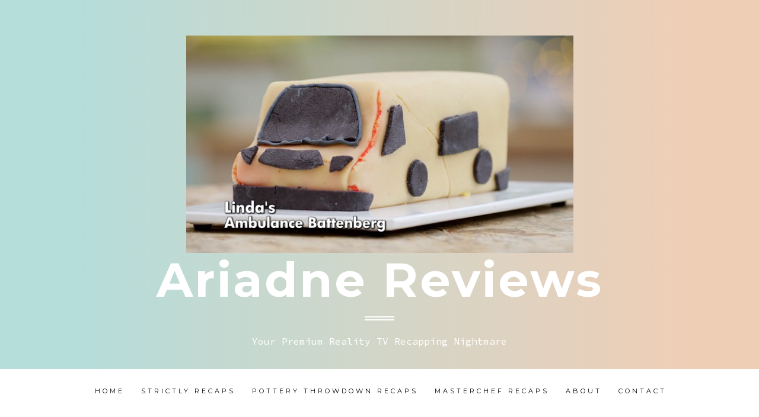

--- FILE ---
content_type: text/html; charset=UTF-8
request_url: https://ariadnereviews.com/linda-ambulance-battenberg/
body_size: 17089
content:
<!DOCTYPE html>
<html lang="en-US">
<head>
<meta charset="UTF-8">
<meta name="viewport" content="width=device-width, initial-scale=1">
<link rel="profile" href="http://gmpg.org/xfn/11">
<link rel="pingback" href="https://ariadnereviews.com/xmlrpc.php">

<title>linda-ambulance-battenberg &#8211; Ariadne Reviews</title>
<script type="text/javascript">
  WebFontConfig = {"google":{"families":["Montserrat:r,i,b,bi:latin,latin-ext"]},"api_url":"https:\/\/fonts-api.wp.com\/css"};
  (function() {
    var wf = document.createElement('script');
    wf.src = 'https://ariadnereviews.com/wp-content/mu-plugins/wpcomsh/vendor/automattic/custom-fonts/js/webfont.js';
    wf.type = 'text/javascript';
    wf.async = 'true';
    var s = document.getElementsByTagName('script')[0];
    s.parentNode.insertBefore(wf, s);
	})();
</script><style id="jetpack-custom-fonts-css">.wf-active body, .wf-active button, .wf-active input, .wf-active select, .wf-active textarea{font-family:"Montserrat",sans-serif}.wf-active blockquote cite, .wf-active blockquote small{font-family:"Montserrat",sans-serif}.wf-active th{font-family:"Montserrat",sans-serif}.wf-active .comment-navigation a, .wf-active .nav-links .nav-next, .wf-active .nav-links .nav-previous, .wf-active .st-button, .wf-active a.more-link, .wf-active button, .wf-active input[type="button"], .wf-active input[type="reset"], .wf-active input[type="submit"]{font-family:"Montserrat",sans-serif}.wf-active .jetpack_subscription_widget #subscribe-email input, .wf-active input[type="email"], .wf-active input[type="password"], .wf-active input[type="text"], .wf-active textarea{font-family:"Montserrat",sans-serif}.wf-active .main-navigation{font-family:"Montserrat",sans-serif}.wf-active .single .entry-footer .entry-meta{font-family:"Montserrat",sans-serif}.wf-active .entry-summary a.more-link{font-family:"Montserrat",sans-serif}.wf-active .image-navigation .meta-nav{font-family:"Montserrat",sans-serif}.wf-active #main #infinite-handle span{font-family:"Montserrat",sans-serif}.wf-active #main div#jp-relatedposts div.jp-relatedposts-items .jp-relatedposts-post .jp-relatedposts-post-title a{font-family:"Montserrat",sans-serif}.wf-active #main div#jp-relatedposts h3.jp-relatedposts-headline{font-family:"Montserrat",sans-serif}.wf-active .site-info p.info{font-family:"Montserrat",sans-serif}</style>
<meta name='robots' content='max-image-preview:large' />
<!-- Jetpack Site Verification Tags -->
<meta name="google-site-verification" content="c-cFn2J7CpCN5kOmkKOhhPiHTXX0Oo9IeGrocpgWUcI" />
<link rel='dns-prefetch' href='//public-api.wordpress.com' />
<link rel='dns-prefetch' href='//secure.gravatar.com' />
<link rel='dns-prefetch' href='//stats.wp.com' />
<link rel='dns-prefetch' href='//fonts-api.wp.com' />
<link rel='dns-prefetch' href='//widgets.wp.com' />
<link rel='dns-prefetch' href='//jetpack.wordpress.com' />
<link rel='dns-prefetch' href='//s0.wp.com' />
<link rel='dns-prefetch' href='//0.gravatar.com' />
<link rel='dns-prefetch' href='//1.gravatar.com' />
<link rel='dns-prefetch' href='//2.gravatar.com' />
<link rel='dns-prefetch' href='//s.pubmine.com' />
<link rel='dns-prefetch' href='//x.bidswitch.net' />
<link rel='dns-prefetch' href='//static.criteo.net' />
<link rel='dns-prefetch' href='//ib.adnxs.com' />
<link rel='dns-prefetch' href='//aax.amazon-adsystem.com' />
<link rel='dns-prefetch' href='//bidder.criteo.com' />
<link rel='dns-prefetch' href='//cas.criteo.com' />
<link rel='dns-prefetch' href='//gum.criteo.com' />
<link rel='dns-prefetch' href='//ads.pubmatic.com' />
<link rel='dns-prefetch' href='//gads.pubmatic.com' />
<link rel='dns-prefetch' href='//tpc.googlesyndication.com' />
<link rel='dns-prefetch' href='//ad.doubleclick.net' />
<link rel='dns-prefetch' href='//googleads.g.doubleclick.net' />
<link rel='dns-prefetch' href='//www.googletagservices.com' />
<link rel='dns-prefetch' href='//cdn.switchadhub.com' />
<link rel='dns-prefetch' href='//delivery.g.switchadhub.com' />
<link rel='dns-prefetch' href='//delivery.swid.switchadhub.com' />
<link rel='dns-prefetch' href='//af.pubmine.com' />
<link rel="alternate" type="application/rss+xml" title="Ariadne Reviews &raquo; Feed" href="https://ariadnereviews.com/feed/" />
<link rel="alternate" type="application/rss+xml" title="Ariadne Reviews &raquo; Comments Feed" href="https://ariadnereviews.com/comments/feed/" />
<link rel="alternate" type="application/rss+xml" title="Ariadne Reviews &raquo; linda-ambulance-battenberg Comments Feed" href="https://ariadnereviews.com/feed/?attachment_id=2686" />
<link rel="alternate" title="oEmbed (JSON)" type="application/json+oembed" href="https://ariadnereviews.com/wp-json/oembed/1.0/embed?url=https%3A%2F%2Fariadnereviews.com%2Flinda-ambulance-battenberg%2F" />
<link rel="alternate" title="oEmbed (XML)" type="text/xml+oembed" href="https://ariadnereviews.com/wp-json/oembed/1.0/embed?url=https%3A%2F%2Fariadnereviews.com%2Flinda-ambulance-battenberg%2F&#038;format=xml" />
<style id='wp-img-auto-sizes-contain-inline-css' type='text/css'>
img:is([sizes=auto i],[sizes^="auto," i]){contain-intrinsic-size:3000px 1500px}
/*# sourceURL=wp-img-auto-sizes-contain-inline-css */
</style>
<style id='wp-emoji-styles-inline-css' type='text/css'>

	img.wp-smiley, img.emoji {
		display: inline !important;
		border: none !important;
		box-shadow: none !important;
		height: 1em !important;
		width: 1em !important;
		margin: 0 0.07em !important;
		vertical-align: -0.1em !important;
		background: none !important;
		padding: 0 !important;
	}
/*# sourceURL=wp-emoji-styles-inline-css */
</style>
<style id='wp-block-library-inline-css' type='text/css'>
:root{--wp-block-synced-color:#7a00df;--wp-block-synced-color--rgb:122,0,223;--wp-bound-block-color:var(--wp-block-synced-color);--wp-editor-canvas-background:#ddd;--wp-admin-theme-color:#007cba;--wp-admin-theme-color--rgb:0,124,186;--wp-admin-theme-color-darker-10:#006ba1;--wp-admin-theme-color-darker-10--rgb:0,107,160.5;--wp-admin-theme-color-darker-20:#005a87;--wp-admin-theme-color-darker-20--rgb:0,90,135;--wp-admin-border-width-focus:2px}@media (min-resolution:192dpi){:root{--wp-admin-border-width-focus:1.5px}}.wp-element-button{cursor:pointer}:root .has-very-light-gray-background-color{background-color:#eee}:root .has-very-dark-gray-background-color{background-color:#313131}:root .has-very-light-gray-color{color:#eee}:root .has-very-dark-gray-color{color:#313131}:root .has-vivid-green-cyan-to-vivid-cyan-blue-gradient-background{background:linear-gradient(135deg,#00d084,#0693e3)}:root .has-purple-crush-gradient-background{background:linear-gradient(135deg,#34e2e4,#4721fb 50%,#ab1dfe)}:root .has-hazy-dawn-gradient-background{background:linear-gradient(135deg,#faaca8,#dad0ec)}:root .has-subdued-olive-gradient-background{background:linear-gradient(135deg,#fafae1,#67a671)}:root .has-atomic-cream-gradient-background{background:linear-gradient(135deg,#fdd79a,#004a59)}:root .has-nightshade-gradient-background{background:linear-gradient(135deg,#330968,#31cdcf)}:root .has-midnight-gradient-background{background:linear-gradient(135deg,#020381,#2874fc)}:root{--wp--preset--font-size--normal:16px;--wp--preset--font-size--huge:42px}.has-regular-font-size{font-size:1em}.has-larger-font-size{font-size:2.625em}.has-normal-font-size{font-size:var(--wp--preset--font-size--normal)}.has-huge-font-size{font-size:var(--wp--preset--font-size--huge)}.has-text-align-center{text-align:center}.has-text-align-left{text-align:left}.has-text-align-right{text-align:right}.has-fit-text{white-space:nowrap!important}#end-resizable-editor-section{display:none}.aligncenter{clear:both}.items-justified-left{justify-content:flex-start}.items-justified-center{justify-content:center}.items-justified-right{justify-content:flex-end}.items-justified-space-between{justify-content:space-between}.screen-reader-text{border:0;clip-path:inset(50%);height:1px;margin:-1px;overflow:hidden;padding:0;position:absolute;width:1px;word-wrap:normal!important}.screen-reader-text:focus{background-color:#ddd;clip-path:none;color:#444;display:block;font-size:1em;height:auto;left:5px;line-height:normal;padding:15px 23px 14px;text-decoration:none;top:5px;width:auto;z-index:100000}html :where(.has-border-color){border-style:solid}html :where([style*=border-top-color]){border-top-style:solid}html :where([style*=border-right-color]){border-right-style:solid}html :where([style*=border-bottom-color]){border-bottom-style:solid}html :where([style*=border-left-color]){border-left-style:solid}html :where([style*=border-width]){border-style:solid}html :where([style*=border-top-width]){border-top-style:solid}html :where([style*=border-right-width]){border-right-style:solid}html :where([style*=border-bottom-width]){border-bottom-style:solid}html :where([style*=border-left-width]){border-left-style:solid}html :where(img[class*=wp-image-]){height:auto;max-width:100%}:where(figure){margin:0 0 1em}html :where(.is-position-sticky){--wp-admin--admin-bar--position-offset:var(--wp-admin--admin-bar--height,0px)}@media screen and (max-width:600px){html :where(.is-position-sticky){--wp-admin--admin-bar--position-offset:0px}}
.has-text-align-justify{text-align:justify;}

/*# sourceURL=wp-block-library-inline-css */
</style><style id='global-styles-inline-css' type='text/css'>
:root{--wp--preset--aspect-ratio--square: 1;--wp--preset--aspect-ratio--4-3: 4/3;--wp--preset--aspect-ratio--3-4: 3/4;--wp--preset--aspect-ratio--3-2: 3/2;--wp--preset--aspect-ratio--2-3: 2/3;--wp--preset--aspect-ratio--16-9: 16/9;--wp--preset--aspect-ratio--9-16: 9/16;--wp--preset--color--black: #000000;--wp--preset--color--cyan-bluish-gray: #abb8c3;--wp--preset--color--white: #ffffff;--wp--preset--color--pale-pink: #f78da7;--wp--preset--color--vivid-red: #cf2e2e;--wp--preset--color--luminous-vivid-orange: #ff6900;--wp--preset--color--luminous-vivid-amber: #fcb900;--wp--preset--color--light-green-cyan: #7bdcb5;--wp--preset--color--vivid-green-cyan: #00d084;--wp--preset--color--pale-cyan-blue: #8ed1fc;--wp--preset--color--vivid-cyan-blue: #0693e3;--wp--preset--color--vivid-purple: #9b51e0;--wp--preset--gradient--vivid-cyan-blue-to-vivid-purple: linear-gradient(135deg,rgb(6,147,227) 0%,rgb(155,81,224) 100%);--wp--preset--gradient--light-green-cyan-to-vivid-green-cyan: linear-gradient(135deg,rgb(122,220,180) 0%,rgb(0,208,130) 100%);--wp--preset--gradient--luminous-vivid-amber-to-luminous-vivid-orange: linear-gradient(135deg,rgb(252,185,0) 0%,rgb(255,105,0) 100%);--wp--preset--gradient--luminous-vivid-orange-to-vivid-red: linear-gradient(135deg,rgb(255,105,0) 0%,rgb(207,46,46) 100%);--wp--preset--gradient--very-light-gray-to-cyan-bluish-gray: linear-gradient(135deg,rgb(238,238,238) 0%,rgb(169,184,195) 100%);--wp--preset--gradient--cool-to-warm-spectrum: linear-gradient(135deg,rgb(74,234,220) 0%,rgb(151,120,209) 20%,rgb(207,42,186) 40%,rgb(238,44,130) 60%,rgb(251,105,98) 80%,rgb(254,248,76) 100%);--wp--preset--gradient--blush-light-purple: linear-gradient(135deg,rgb(255,206,236) 0%,rgb(152,150,240) 100%);--wp--preset--gradient--blush-bordeaux: linear-gradient(135deg,rgb(254,205,165) 0%,rgb(254,45,45) 50%,rgb(107,0,62) 100%);--wp--preset--gradient--luminous-dusk: linear-gradient(135deg,rgb(255,203,112) 0%,rgb(199,81,192) 50%,rgb(65,88,208) 100%);--wp--preset--gradient--pale-ocean: linear-gradient(135deg,rgb(255,245,203) 0%,rgb(182,227,212) 50%,rgb(51,167,181) 100%);--wp--preset--gradient--electric-grass: linear-gradient(135deg,rgb(202,248,128) 0%,rgb(113,206,126) 100%);--wp--preset--gradient--midnight: linear-gradient(135deg,rgb(2,3,129) 0%,rgb(40,116,252) 100%);--wp--preset--font-size--small: 13px;--wp--preset--font-size--medium: 20px;--wp--preset--font-size--large: 36px;--wp--preset--font-size--x-large: 42px;--wp--preset--font-family--albert-sans: 'Albert Sans', sans-serif;--wp--preset--font-family--alegreya: Alegreya, serif;--wp--preset--font-family--arvo: Arvo, serif;--wp--preset--font-family--bodoni-moda: 'Bodoni Moda', serif;--wp--preset--font-family--bricolage-grotesque: 'Bricolage Grotesque', sans-serif;--wp--preset--font-family--cabin: Cabin, sans-serif;--wp--preset--font-family--chivo: Chivo, sans-serif;--wp--preset--font-family--commissioner: Commissioner, sans-serif;--wp--preset--font-family--cormorant: Cormorant, serif;--wp--preset--font-family--courier-prime: 'Courier Prime', monospace;--wp--preset--font-family--crimson-pro: 'Crimson Pro', serif;--wp--preset--font-family--dm-mono: 'DM Mono', monospace;--wp--preset--font-family--dm-sans: 'DM Sans', sans-serif;--wp--preset--font-family--dm-serif-display: 'DM Serif Display', serif;--wp--preset--font-family--domine: Domine, serif;--wp--preset--font-family--eb-garamond: 'EB Garamond', serif;--wp--preset--font-family--epilogue: Epilogue, sans-serif;--wp--preset--font-family--fahkwang: Fahkwang, sans-serif;--wp--preset--font-family--figtree: Figtree, sans-serif;--wp--preset--font-family--fira-sans: 'Fira Sans', sans-serif;--wp--preset--font-family--fjalla-one: 'Fjalla One', sans-serif;--wp--preset--font-family--fraunces: Fraunces, serif;--wp--preset--font-family--gabarito: Gabarito, system-ui;--wp--preset--font-family--ibm-plex-mono: 'IBM Plex Mono', monospace;--wp--preset--font-family--ibm-plex-sans: 'IBM Plex Sans', sans-serif;--wp--preset--font-family--ibarra-real-nova: 'Ibarra Real Nova', serif;--wp--preset--font-family--instrument-serif: 'Instrument Serif', serif;--wp--preset--font-family--inter: Inter, sans-serif;--wp--preset--font-family--josefin-sans: 'Josefin Sans', sans-serif;--wp--preset--font-family--jost: Jost, sans-serif;--wp--preset--font-family--libre-baskerville: 'Libre Baskerville', serif;--wp--preset--font-family--libre-franklin: 'Libre Franklin', sans-serif;--wp--preset--font-family--literata: Literata, serif;--wp--preset--font-family--lora: Lora, serif;--wp--preset--font-family--merriweather: Merriweather, serif;--wp--preset--font-family--montserrat: Montserrat, sans-serif;--wp--preset--font-family--newsreader: Newsreader, serif;--wp--preset--font-family--noto-sans-mono: 'Noto Sans Mono', sans-serif;--wp--preset--font-family--nunito: Nunito, sans-serif;--wp--preset--font-family--open-sans: 'Open Sans', sans-serif;--wp--preset--font-family--overpass: Overpass, sans-serif;--wp--preset--font-family--pt-serif: 'PT Serif', serif;--wp--preset--font-family--petrona: Petrona, serif;--wp--preset--font-family--piazzolla: Piazzolla, serif;--wp--preset--font-family--playfair-display: 'Playfair Display', serif;--wp--preset--font-family--plus-jakarta-sans: 'Plus Jakarta Sans', sans-serif;--wp--preset--font-family--poppins: Poppins, sans-serif;--wp--preset--font-family--raleway: Raleway, sans-serif;--wp--preset--font-family--roboto: Roboto, sans-serif;--wp--preset--font-family--roboto-slab: 'Roboto Slab', serif;--wp--preset--font-family--rubik: Rubik, sans-serif;--wp--preset--font-family--rufina: Rufina, serif;--wp--preset--font-family--sora: Sora, sans-serif;--wp--preset--font-family--source-sans-3: 'Source Sans 3', sans-serif;--wp--preset--font-family--source-serif-4: 'Source Serif 4', serif;--wp--preset--font-family--space-mono: 'Space Mono', monospace;--wp--preset--font-family--syne: Syne, sans-serif;--wp--preset--font-family--texturina: Texturina, serif;--wp--preset--font-family--urbanist: Urbanist, sans-serif;--wp--preset--font-family--work-sans: 'Work Sans', sans-serif;--wp--preset--spacing--20: 0.44rem;--wp--preset--spacing--30: 0.67rem;--wp--preset--spacing--40: 1rem;--wp--preset--spacing--50: 1.5rem;--wp--preset--spacing--60: 2.25rem;--wp--preset--spacing--70: 3.38rem;--wp--preset--spacing--80: 5.06rem;--wp--preset--shadow--natural: 6px 6px 9px rgba(0, 0, 0, 0.2);--wp--preset--shadow--deep: 12px 12px 50px rgba(0, 0, 0, 0.4);--wp--preset--shadow--sharp: 6px 6px 0px rgba(0, 0, 0, 0.2);--wp--preset--shadow--outlined: 6px 6px 0px -3px rgb(255, 255, 255), 6px 6px rgb(0, 0, 0);--wp--preset--shadow--crisp: 6px 6px 0px rgb(0, 0, 0);}:where(.is-layout-flex){gap: 0.5em;}:where(.is-layout-grid){gap: 0.5em;}body .is-layout-flex{display: flex;}.is-layout-flex{flex-wrap: wrap;align-items: center;}.is-layout-flex > :is(*, div){margin: 0;}body .is-layout-grid{display: grid;}.is-layout-grid > :is(*, div){margin: 0;}:where(.wp-block-columns.is-layout-flex){gap: 2em;}:where(.wp-block-columns.is-layout-grid){gap: 2em;}:where(.wp-block-post-template.is-layout-flex){gap: 1.25em;}:where(.wp-block-post-template.is-layout-grid){gap: 1.25em;}.has-black-color{color: var(--wp--preset--color--black) !important;}.has-cyan-bluish-gray-color{color: var(--wp--preset--color--cyan-bluish-gray) !important;}.has-white-color{color: var(--wp--preset--color--white) !important;}.has-pale-pink-color{color: var(--wp--preset--color--pale-pink) !important;}.has-vivid-red-color{color: var(--wp--preset--color--vivid-red) !important;}.has-luminous-vivid-orange-color{color: var(--wp--preset--color--luminous-vivid-orange) !important;}.has-luminous-vivid-amber-color{color: var(--wp--preset--color--luminous-vivid-amber) !important;}.has-light-green-cyan-color{color: var(--wp--preset--color--light-green-cyan) !important;}.has-vivid-green-cyan-color{color: var(--wp--preset--color--vivid-green-cyan) !important;}.has-pale-cyan-blue-color{color: var(--wp--preset--color--pale-cyan-blue) !important;}.has-vivid-cyan-blue-color{color: var(--wp--preset--color--vivid-cyan-blue) !important;}.has-vivid-purple-color{color: var(--wp--preset--color--vivid-purple) !important;}.has-black-background-color{background-color: var(--wp--preset--color--black) !important;}.has-cyan-bluish-gray-background-color{background-color: var(--wp--preset--color--cyan-bluish-gray) !important;}.has-white-background-color{background-color: var(--wp--preset--color--white) !important;}.has-pale-pink-background-color{background-color: var(--wp--preset--color--pale-pink) !important;}.has-vivid-red-background-color{background-color: var(--wp--preset--color--vivid-red) !important;}.has-luminous-vivid-orange-background-color{background-color: var(--wp--preset--color--luminous-vivid-orange) !important;}.has-luminous-vivid-amber-background-color{background-color: var(--wp--preset--color--luminous-vivid-amber) !important;}.has-light-green-cyan-background-color{background-color: var(--wp--preset--color--light-green-cyan) !important;}.has-vivid-green-cyan-background-color{background-color: var(--wp--preset--color--vivid-green-cyan) !important;}.has-pale-cyan-blue-background-color{background-color: var(--wp--preset--color--pale-cyan-blue) !important;}.has-vivid-cyan-blue-background-color{background-color: var(--wp--preset--color--vivid-cyan-blue) !important;}.has-vivid-purple-background-color{background-color: var(--wp--preset--color--vivid-purple) !important;}.has-black-border-color{border-color: var(--wp--preset--color--black) !important;}.has-cyan-bluish-gray-border-color{border-color: var(--wp--preset--color--cyan-bluish-gray) !important;}.has-white-border-color{border-color: var(--wp--preset--color--white) !important;}.has-pale-pink-border-color{border-color: var(--wp--preset--color--pale-pink) !important;}.has-vivid-red-border-color{border-color: var(--wp--preset--color--vivid-red) !important;}.has-luminous-vivid-orange-border-color{border-color: var(--wp--preset--color--luminous-vivid-orange) !important;}.has-luminous-vivid-amber-border-color{border-color: var(--wp--preset--color--luminous-vivid-amber) !important;}.has-light-green-cyan-border-color{border-color: var(--wp--preset--color--light-green-cyan) !important;}.has-vivid-green-cyan-border-color{border-color: var(--wp--preset--color--vivid-green-cyan) !important;}.has-pale-cyan-blue-border-color{border-color: var(--wp--preset--color--pale-cyan-blue) !important;}.has-vivid-cyan-blue-border-color{border-color: var(--wp--preset--color--vivid-cyan-blue) !important;}.has-vivid-purple-border-color{border-color: var(--wp--preset--color--vivid-purple) !important;}.has-vivid-cyan-blue-to-vivid-purple-gradient-background{background: var(--wp--preset--gradient--vivid-cyan-blue-to-vivid-purple) !important;}.has-light-green-cyan-to-vivid-green-cyan-gradient-background{background: var(--wp--preset--gradient--light-green-cyan-to-vivid-green-cyan) !important;}.has-luminous-vivid-amber-to-luminous-vivid-orange-gradient-background{background: var(--wp--preset--gradient--luminous-vivid-amber-to-luminous-vivid-orange) !important;}.has-luminous-vivid-orange-to-vivid-red-gradient-background{background: var(--wp--preset--gradient--luminous-vivid-orange-to-vivid-red) !important;}.has-very-light-gray-to-cyan-bluish-gray-gradient-background{background: var(--wp--preset--gradient--very-light-gray-to-cyan-bluish-gray) !important;}.has-cool-to-warm-spectrum-gradient-background{background: var(--wp--preset--gradient--cool-to-warm-spectrum) !important;}.has-blush-light-purple-gradient-background{background: var(--wp--preset--gradient--blush-light-purple) !important;}.has-blush-bordeaux-gradient-background{background: var(--wp--preset--gradient--blush-bordeaux) !important;}.has-luminous-dusk-gradient-background{background: var(--wp--preset--gradient--luminous-dusk) !important;}.has-pale-ocean-gradient-background{background: var(--wp--preset--gradient--pale-ocean) !important;}.has-electric-grass-gradient-background{background: var(--wp--preset--gradient--electric-grass) !important;}.has-midnight-gradient-background{background: var(--wp--preset--gradient--midnight) !important;}.has-small-font-size{font-size: var(--wp--preset--font-size--small) !important;}.has-medium-font-size{font-size: var(--wp--preset--font-size--medium) !important;}.has-large-font-size{font-size: var(--wp--preset--font-size--large) !important;}.has-x-large-font-size{font-size: var(--wp--preset--font-size--x-large) !important;}.has-albert-sans-font-family{font-family: var(--wp--preset--font-family--albert-sans) !important;}.has-alegreya-font-family{font-family: var(--wp--preset--font-family--alegreya) !important;}.has-arvo-font-family{font-family: var(--wp--preset--font-family--arvo) !important;}.has-bodoni-moda-font-family{font-family: var(--wp--preset--font-family--bodoni-moda) !important;}.has-bricolage-grotesque-font-family{font-family: var(--wp--preset--font-family--bricolage-grotesque) !important;}.has-cabin-font-family{font-family: var(--wp--preset--font-family--cabin) !important;}.has-chivo-font-family{font-family: var(--wp--preset--font-family--chivo) !important;}.has-commissioner-font-family{font-family: var(--wp--preset--font-family--commissioner) !important;}.has-cormorant-font-family{font-family: var(--wp--preset--font-family--cormorant) !important;}.has-courier-prime-font-family{font-family: var(--wp--preset--font-family--courier-prime) !important;}.has-crimson-pro-font-family{font-family: var(--wp--preset--font-family--crimson-pro) !important;}.has-dm-mono-font-family{font-family: var(--wp--preset--font-family--dm-mono) !important;}.has-dm-sans-font-family{font-family: var(--wp--preset--font-family--dm-sans) !important;}.has-dm-serif-display-font-family{font-family: var(--wp--preset--font-family--dm-serif-display) !important;}.has-domine-font-family{font-family: var(--wp--preset--font-family--domine) !important;}.has-eb-garamond-font-family{font-family: var(--wp--preset--font-family--eb-garamond) !important;}.has-epilogue-font-family{font-family: var(--wp--preset--font-family--epilogue) !important;}.has-fahkwang-font-family{font-family: var(--wp--preset--font-family--fahkwang) !important;}.has-figtree-font-family{font-family: var(--wp--preset--font-family--figtree) !important;}.has-fira-sans-font-family{font-family: var(--wp--preset--font-family--fira-sans) !important;}.has-fjalla-one-font-family{font-family: var(--wp--preset--font-family--fjalla-one) !important;}.has-fraunces-font-family{font-family: var(--wp--preset--font-family--fraunces) !important;}.has-gabarito-font-family{font-family: var(--wp--preset--font-family--gabarito) !important;}.has-ibm-plex-mono-font-family{font-family: var(--wp--preset--font-family--ibm-plex-mono) !important;}.has-ibm-plex-sans-font-family{font-family: var(--wp--preset--font-family--ibm-plex-sans) !important;}.has-ibarra-real-nova-font-family{font-family: var(--wp--preset--font-family--ibarra-real-nova) !important;}.has-instrument-serif-font-family{font-family: var(--wp--preset--font-family--instrument-serif) !important;}.has-inter-font-family{font-family: var(--wp--preset--font-family--inter) !important;}.has-josefin-sans-font-family{font-family: var(--wp--preset--font-family--josefin-sans) !important;}.has-jost-font-family{font-family: var(--wp--preset--font-family--jost) !important;}.has-libre-baskerville-font-family{font-family: var(--wp--preset--font-family--libre-baskerville) !important;}.has-libre-franklin-font-family{font-family: var(--wp--preset--font-family--libre-franklin) !important;}.has-literata-font-family{font-family: var(--wp--preset--font-family--literata) !important;}.has-lora-font-family{font-family: var(--wp--preset--font-family--lora) !important;}.has-merriweather-font-family{font-family: var(--wp--preset--font-family--merriweather) !important;}.has-montserrat-font-family{font-family: var(--wp--preset--font-family--montserrat) !important;}.has-newsreader-font-family{font-family: var(--wp--preset--font-family--newsreader) !important;}.has-noto-sans-mono-font-family{font-family: var(--wp--preset--font-family--noto-sans-mono) !important;}.has-nunito-font-family{font-family: var(--wp--preset--font-family--nunito) !important;}.has-open-sans-font-family{font-family: var(--wp--preset--font-family--open-sans) !important;}.has-overpass-font-family{font-family: var(--wp--preset--font-family--overpass) !important;}.has-pt-serif-font-family{font-family: var(--wp--preset--font-family--pt-serif) !important;}.has-petrona-font-family{font-family: var(--wp--preset--font-family--petrona) !important;}.has-piazzolla-font-family{font-family: var(--wp--preset--font-family--piazzolla) !important;}.has-playfair-display-font-family{font-family: var(--wp--preset--font-family--playfair-display) !important;}.has-plus-jakarta-sans-font-family{font-family: var(--wp--preset--font-family--plus-jakarta-sans) !important;}.has-poppins-font-family{font-family: var(--wp--preset--font-family--poppins) !important;}.has-raleway-font-family{font-family: var(--wp--preset--font-family--raleway) !important;}.has-roboto-font-family{font-family: var(--wp--preset--font-family--roboto) !important;}.has-roboto-slab-font-family{font-family: var(--wp--preset--font-family--roboto-slab) !important;}.has-rubik-font-family{font-family: var(--wp--preset--font-family--rubik) !important;}.has-rufina-font-family{font-family: var(--wp--preset--font-family--rufina) !important;}.has-sora-font-family{font-family: var(--wp--preset--font-family--sora) !important;}.has-source-sans-3-font-family{font-family: var(--wp--preset--font-family--source-sans-3) !important;}.has-source-serif-4-font-family{font-family: var(--wp--preset--font-family--source-serif-4) !important;}.has-space-mono-font-family{font-family: var(--wp--preset--font-family--space-mono) !important;}.has-syne-font-family{font-family: var(--wp--preset--font-family--syne) !important;}.has-texturina-font-family{font-family: var(--wp--preset--font-family--texturina) !important;}.has-urbanist-font-family{font-family: var(--wp--preset--font-family--urbanist) !important;}.has-work-sans-font-family{font-family: var(--wp--preset--font-family--work-sans) !important;}
/*# sourceURL=global-styles-inline-css */
</style>

<style id='classic-theme-styles-inline-css' type='text/css'>
/*! This file is auto-generated */
.wp-block-button__link{color:#fff;background-color:#32373c;border-radius:9999px;box-shadow:none;text-decoration:none;padding:calc(.667em + 2px) calc(1.333em + 2px);font-size:1.125em}.wp-block-file__button{background:#32373c;color:#fff;text-decoration:none}
/*# sourceURL=/wp-includes/css/classic-themes.min.css */
</style>
<link rel='stylesheet' id='wp-components-css' href='https://ariadnereviews.com/wp-includes/css/dist/components/style.min.css?ver=6.9' type='text/css' media='all' />
<link rel='stylesheet' id='godaddy-styles-css' href='https://ariadnereviews.com/wp-content/plugins/coblocks/includes/Dependencies/GoDaddy/Styles/build/latest.css?ver=2.0.2' type='text/css' media='all' />
<link rel='stylesheet' id='paulie-webfont-css' href='https://fonts-api.wp.com/css?family=Montserrat%3A400%2C700%7CSource+Code+Pro%3A300%2C400%2C700&#038;subset=latin' type='text/css' media='all' />
<link rel='stylesheet' id='paulie-style-css' href='https://ariadnereviews.com/wp-content/themes/paulie/style.css?ver=6.9' type='text/css' media='all' />
<link rel='stylesheet' id='paulie-blocks-style-css' href='https://ariadnereviews.com/wp-content/themes/paulie/css/blocks.css?ver=20200322' type='text/css' media='all' />
<link rel='stylesheet' id='paulie-iconfont-css' href='https://ariadnereviews.com/wp-content/themes/paulie/css/font-awesome.css?ver=6.9' type='text/css' media='all' />
<link rel='stylesheet' id='jetpack_likes-css' href='https://ariadnereviews.com/wp-content/plugins/jetpack/modules/likes/style.css?ver=15.5-a.3' type='text/css' media='all' />
<link rel='stylesheet' id='jetpack-subscriptions-css' href='https://ariadnereviews.com/wp-content/plugins/jetpack/_inc/build/subscriptions/subscriptions.min.css?ver=15.5-a.3' type='text/css' media='all' />
<link rel='stylesheet' id='wordads-css' href='https://ariadnereviews.com/wp-content/plugins/jetpack/modules/wordads/css/style.css?ver=2015-12-18' type='text/css' media='all' />
<style id='jetpack-global-styles-frontend-style-inline-css' type='text/css'>
:root { --font-headings: unset; --font-base: unset; --font-headings-default: -apple-system,BlinkMacSystemFont,"Segoe UI",Roboto,Oxygen-Sans,Ubuntu,Cantarell,"Helvetica Neue",sans-serif; --font-base-default: -apple-system,BlinkMacSystemFont,"Segoe UI",Roboto,Oxygen-Sans,Ubuntu,Cantarell,"Helvetica Neue",sans-serif;}
/*# sourceURL=jetpack-global-styles-frontend-style-inline-css */
</style>
<script type="text/javascript" src="https://ariadnereviews.com/wp-includes/js/dist/vendor/wp-polyfill.min.js?ver=3.15.0" id="wp-polyfill-js"></script>
<script type="text/javascript" src="https://ariadnereviews.com/wp-content/plugins/jetpack/_inc/build/wordads/js/adflow-loader.min.js?minify=false&amp;ver=15.5-a.3" id="adflow_script_loader-js"></script>
<script type="text/javascript" src="https://public-api.wordpress.com/wpcom/v2/sites/157931746/adflow/conf/?_jsonp=a8c_adflow_callback&amp;ver=15.5-a.3" id="adflow_config-js"></script>
<script type="text/javascript" id="jetpack-mu-wpcom-settings-js-before">
/* <![CDATA[ */
var JETPACK_MU_WPCOM_SETTINGS = {"assetsUrl":"https://ariadnereviews.com/wp-content/mu-plugins/wpcomsh/jetpack_vendor/automattic/jetpack-mu-wpcom/src/build/"};
//# sourceURL=jetpack-mu-wpcom-settings-js-before
/* ]]> */
</script>
<script type="text/javascript" src="https://ariadnereviews.com/wp-includes/js/jquery/jquery.min.js?ver=3.7.1" id="jquery-core-js"></script>
<script type="text/javascript" src="https://ariadnereviews.com/wp-includes/js/jquery/jquery-migrate.min.js?ver=3.4.1" id="jquery-migrate-js"></script>
<link rel="https://api.w.org/" href="https://ariadnereviews.com/wp-json/" /><link rel="alternate" title="JSON" type="application/json" href="https://ariadnereviews.com/wp-json/wp/v2/media/2686" /><link rel="EditURI" type="application/rsd+xml" title="RSD" href="https://ariadnereviews.com/xmlrpc.php?rsd" />

<link rel="canonical" href="https://ariadnereviews.com/linda-ambulance-battenberg/" />
<link rel='shortlink' href='https://wp.me/aaGFge-Hk' />
	<style>img#wpstats{display:none}</style>
		<meta name="description" content="Your Premium Reality TV Recapping Nightmare" />
<script type="text/javascript">
/* <![CDATA[ */
var wa_smart = { 'post_id': null, 'origin': 'jetpack', 'theme': 'paulie', 'target': 'wp_blog_id=157931746;language=en_US', 'top': { 'enabled': true }, 'inline': { 'enabled': false }, 'belowpost': { 'enabled': true }, 'bottom_sticky': { 'enabled': false }, 'sidebar_sticky_right': { 'enabled': false }, 'gutenberg_rectangle': { 'enabled': false }, 'gutenberg_leaderboard': { 'enabled': false }, 'gutenberg_mobile_leaderboard': { 'enabled': false }, 'gutenberg_skyscraper': { 'enabled': false }, 'sidebar_widget_mediumrectangle': { 'enabled': false }, 'sidebar_widget_leaderboard': { 'enabled': false }, 'sidebar_widget_wideskyscraper': { 'enabled': false }, 'shortcode': { 'enabled': false } }; wa_smart.cmd = [];
/* ]]> */
</script>

<!-- Jetpack Open Graph Tags -->
<meta property="og:type" content="article" />
<meta property="og:title" content="linda-ambulance-battenberg" />
<meta property="og:url" content="https://ariadnereviews.com/linda-ambulance-battenberg/" />
<meta property="og:description" content="Visit the post for more." />
<meta property="article:published_time" content="2020-09-24T10:19:29+00:00" />
<meta property="article:modified_time" content="2020-09-24T10:19:29+00:00" />
<meta property="og:site_name" content="Ariadne Reviews" />
<meta property="og:image" content="https://ariadnereviews.com/wp-content/uploads/2020/09/linda-ambulance-battenberg.jpg" />
<meta property="og:image:alt" content="" />
<meta property="og:locale" content="en_US" />
<meta name="twitter:text:title" content="linda-ambulance-battenberg" />
<meta name="twitter:image" content="https://ariadnereviews.com/wp-content/uploads/2020/09/linda-ambulance-battenberg.jpg?w=640" />
<meta name="twitter:card" content="summary_large_image" />
<meta name="twitter:description" content="Visit the post for more." />

<!-- End Jetpack Open Graph Tags -->
		<script type="text/javascript">
			var __ATA_PP = { 'pt': 1, 'ht': 1, 'tn': 'paulie', 'uloggedin': '0', 'amp': false, 'siteid': 157931746, 'consent': 0, 'ad': { 'label': { 'text': 'Advertisements' }, 'reportAd': { 'text': 'Report this ad' }, 'privacySettings': { 'text': 'Privacy', 'onClick': function() { window.__tcfapi && window.__tcfapi('showUi'); } } }, 'disabled_slot_formats': [] };
			var __ATA = __ATA || {};
			__ATA.cmd = __ATA.cmd || [];
			__ATA.criteo = __ATA.criteo || {};
			__ATA.criteo.cmd = __ATA.criteo.cmd || [];
		</script>
					<script type="text/javascript">
				window.sas_fallback = window.sas_fallback || [];
				window.sas_fallback.push(
					{ tag: "&lt;div id=&quot;atatags-1579317465-{{unique_id}}&quot;&gt;&lt;/div&gt;&lt;script&gt;__ATA.cmd.push(function() {__ATA.initDynamicSlot({id: \'atatags-1579317465-{{unique_id}}\',location: 310,formFactor: \'001\',label: {text: \'Advertisements\',},creative: {reportAd: {text: \'Report this ad\',},privacySettings: {text: \'Privacy settings\',onClick: function() { window.__tcfapi &amp;&amp; window.__tcfapi(\'showUi\'); },}}});});&lt;/script&gt;", type: 'inline' },
					{ tag: "&lt;div id=&quot;atatags-1579317465-{{unique_id}}&quot;&gt;&lt;/div&gt;&lt;script&gt;__ATA.cmd.push(function() {__ATA.initDynamicSlot({id: \'atatags-1579317465-{{unique_id}}\',location: 120,formFactor: \'001\',label: {text: \'Advertisements\',},creative: {reportAd: {text: \'Report this ad\',},privacySettings: {text: \'Privacy settings\',onClick: function() { window.__tcfapi &amp;&amp; window.__tcfapi(\'showUi\'); },}}});});&lt;/script&gt;", type: 'belowpost' },
					{ tag: "&lt;div id=&quot;atatags-1579317465-{{unique_id}}&quot;&gt;&lt;/div&gt;&lt;script&gt;__ATA.cmd.push(function() {__ATA.initDynamicSlot({id: \'atatags-1579317465-{{unique_id}}\',location: 110,formFactor: \'002\',label: {text: \'Advertisements\',},creative: {reportAd: {text: \'Report this ad\',},privacySettings: {text: \'Privacy settings\',onClick: function() { window.__tcfapi &amp;&amp; window.__tcfapi(\'showUi\'); },}}});});&lt;/script&gt;", type: 'top' }
				);
			</script>		<script type="text/javascript">
		function loadIPONWEB() { // TODO: Remove this after June 30th, 2025
		(function(){var g=Date.now||function(){return+new Date};function h(a,b){a:{for(var c=a.length,d="string"==typeof a?a.split(""):a,e=0;e<c;e++)if(e in d&&b.call(void 0,d[e],e,a)){b=e;break a}b=-1}return 0>b?null:"string"==typeof a?a.charAt(b):a[b]};function k(a,b,c){c=null!=c?"="+encodeURIComponent(String(c)):"";if(b+=c){c=a.indexOf("#");0>c&&(c=a.length);var d=a.indexOf("?");if(0>d||d>c){d=c;var e=""}else e=a.substring(d+1,c);a=[a.substr(0,d),e,a.substr(c)];c=a[1];a[1]=b?c?c+"&"+b:b:c;a=a[0]+(a[1]?"?"+a[1]:"")+a[2]}return a};var l=0;function m(a,b){var c=document.createElement("script");c.src=a;c.onload=function(){b&&b(void 0)};c.onerror=function(){b&&b("error")};a=document.getElementsByTagName("head");var d;a&&0!==a.length?d=a[0]:d=document.documentElement;d.appendChild(c)}function n(a){var b=void 0===b?document.cookie:b;return(b=h(b.split("; "),function(c){return-1!=c.indexOf(a+"=")}))?b.split("=")[1]:""}function p(a){return"string"==typeof a&&0<a.length}
		function r(a,b,c){b=void 0===b?"":b;c=void 0===c?".":c;var d=[];Object.keys(a).forEach(function(e){var f=a[e],q=typeof f;"object"==q&&null!=f||"function"==q?d.push(r(f,b+e+c)):null!==f&&void 0!==f&&(e=encodeURIComponent(b+e),d.push(e+"="+encodeURIComponent(f)))});return d.filter(p).join("&")}function t(a,b){a||((window.__ATA||{}).config=b.c,m(b.url))}var u=Math.floor(1E13*Math.random()),v=window.__ATA||{};window.__ATA=v;window.__ATA.cmd=v.cmd||[];v.rid=u;v.createdAt=g();var w=window.__ATA||{},x="s.pubmine.com";
		w&&w.serverDomain&&(x=w.serverDomain);var y="//"+x+"/conf",z=window.top===window,A=window.__ATA_PP&&window.__ATA_PP.gdpr_applies,B="boolean"===typeof A?Number(A):null,C=window.__ATA_PP||null,D=z?document.referrer?document.referrer:null:null,E=z?window.location.href:document.referrer?document.referrer:null,F,G=n("__ATA_tuuid");F=G?G:null;var H=window.innerWidth+"x"+window.innerHeight,I=n("usprivacy"),J=r({gdpr:B,pp:C,rid:u,src:D,ref:E,tuuid:F,vp:H,us_privacy:I?I:null},"",".");
		(function(a){var b=void 0===b?"cb":b;l++;var c="callback__"+g().toString(36)+"_"+l.toString(36);a=k(a,b,c);window[c]=function(d){t(void 0,d)};m(a,function(d){d&&t(d)})})(y+"?"+J);}).call(this);
		}
		</script>
		<link rel="icon" href="https://s0.wp.com/i/webclip.png" sizes="32x32" />
<link rel="icon" href="https://s0.wp.com/i/webclip.png" sizes="192x192" />
<link rel="apple-touch-icon" href="https://s0.wp.com/i/webclip.png" />
<meta name="msapplication-TileImage" content="https://s0.wp.com/i/webclip.png" />
		<!-- Jetpack Google Analytics -->
		<script async src='https://www.googletagmanager.com/gtag/js?id=G-QGP94MEH04'></script>
		<script>
			window.dataLayer = window.dataLayer || [];
			function gtag() { dataLayer.push( arguments ); }
			gtag( 'js', new Date() );
			gtag( 'config', "G-QGP94MEH04" );
					</script>
		<!-- End Jetpack Google Analytics -->
		<link rel='stylesheet' id='jetpack-top-posts-widget-css' href='https://ariadnereviews.com/wp-content/plugins/jetpack/modules/widgets/top-posts/style.css?ver=20141013' type='text/css' media='all' />
</head>

<body class="attachment wp-singular attachment-template-default single single-attachment postid-2686 attachmentid-2686 attachment-jpeg wp-embed-responsive wp-theme-paulie">
	<div id="page" class="hfeed site">
				<section class="image-header textcenter-xs ">
			<a href="https://ariadnereviews.com/" class="site-logo-link" rel="home" itemprop="url"><img width="683" height="384" src="https://ariadnereviews.com/wp-content/uploads/2020/09/linda-ambulance-battenberg.jpg" class="site-logo attachment-paulie-logo" alt="" data-size="paulie-logo" itemprop="logo" decoding="async" fetchpriority="high" data-attachment-id="2686" data-permalink="https://ariadnereviews.com/linda-ambulance-battenberg/" data-orig-file="https://ariadnereviews.com/wp-content/uploads/2020/09/linda-ambulance-battenberg.jpg" data-orig-size="683,384" data-comments-opened="1" data-image-meta="{&quot;aperture&quot;:&quot;0&quot;,&quot;credit&quot;:&quot;&quot;,&quot;camera&quot;:&quot;&quot;,&quot;caption&quot;:&quot;&quot;,&quot;created_timestamp&quot;:&quot;0&quot;,&quot;copyright&quot;:&quot;&quot;,&quot;focal_length&quot;:&quot;0&quot;,&quot;iso&quot;:&quot;0&quot;,&quot;shutter_speed&quot;:&quot;0&quot;,&quot;title&quot;:&quot;&quot;,&quot;orientation&quot;:&quot;1&quot;}" data-image-title="linda-ambulance-battenberg" data-image-description="" data-image-caption="" data-medium-file="https://ariadnereviews.com/wp-content/uploads/2020/09/linda-ambulance-battenberg.jpg" data-large-file="https://ariadnereviews.com/wp-content/uploads/2020/09/linda-ambulance-battenberg.jpg" /></a>			<h1 class="site-title"><a href="https://ariadnereviews.com/" rel="home">Ariadne Reviews</a></h1>
			<p class="site-description">Your Premium Reality TV Recapping Nightmare</p>
		</section><!-- .image-header -->
		
		<header id="masthead" class="site-header" role="banner">
			<div id="navbar" class="navbar">
				<div class="container">
					<h3 class="menu-toggle"><i class="fa fa-bars"></i><span class="screen-reader-text">Primary Menu</span></h3>
					<nav id="site-navigation" class="navigation main-navigation" role="navigation">
						<div class="menu-primary-container"><ul id="menu-primary" class="nav-menu"><li id="menu-item-6" class="menu-item menu-item-type-custom menu-item-object-custom menu-item-6"><a href="/">Home</a></li>
<li id="menu-item-3543" class="menu-item menu-item-type-taxonomy menu-item-object-category menu-item-3543"><a href="https://ariadnereviews.com/category/strictly-come-dancing/">Strictly Recaps</a></li>
<li id="menu-item-23513" class="menu-item menu-item-type-custom menu-item-object-custom menu-item-23513"><a href="https://ariadnereviews.com/category/the-great-pottery-throwdown/">Pottery Throwdown Recaps</a></li>
<li id="menu-item-4564" class="menu-item menu-item-type-taxonomy menu-item-object-category menu-item-4564"><a href="https://ariadnereviews.com/category/masterchef/">MasterChef Recaps</a></li>
<li id="menu-item-3538" class="menu-item menu-item-type-post_type menu-item-object-page menu-item-3538"><a href="https://ariadnereviews.com/about/">About</a></li>
<li id="menu-item-7" class="menu-item menu-item-type-post_type menu-item-object-page menu-item-7"><a href="https://ariadnereviews.com/contact/">Contact</a></li>
</ul></div>					</nav><!-- #site-navigation -->
				</div><!-- .container -->
			</div><!-- #navbar -->
		</header><!-- #masthead -->


<section id="content" class="site-content">
	<div class="container">
		<div class="row">
						<div id="primary" class="content-area col-md-8">
							<main id="main" class="site-main" role="main">

					
						
<article id="post-2686" class="post-2686 attachment type-attachment status-inherit hentry">
	<header class="entry-header">
		<h1 class="entry-title textcenter-xs">linda-ambulance-battenberg</h1>			</header><!-- .entry-header -->

	<div class="entry-content">
		<p class="attachment"><a href='https://ariadnereviews.com/wp-content/uploads/2020/09/linda-ambulance-battenberg.jpg'><img decoding="async" width="300" height="169" src="https://ariadnereviews.com/wp-content/uploads/2020/09/linda-ambulance-battenberg.jpg" class="attachment-medium size-medium" alt="" data-attachment-id="2686" data-permalink="https://ariadnereviews.com/linda-ambulance-battenberg/" data-orig-file="https://ariadnereviews.com/wp-content/uploads/2020/09/linda-ambulance-battenberg.jpg" data-orig-size="683,384" data-comments-opened="1" data-image-meta="{&quot;aperture&quot;:&quot;0&quot;,&quot;credit&quot;:&quot;&quot;,&quot;camera&quot;:&quot;&quot;,&quot;caption&quot;:&quot;&quot;,&quot;created_timestamp&quot;:&quot;0&quot;,&quot;copyright&quot;:&quot;&quot;,&quot;focal_length&quot;:&quot;0&quot;,&quot;iso&quot;:&quot;0&quot;,&quot;shutter_speed&quot;:&quot;0&quot;,&quot;title&quot;:&quot;&quot;,&quot;orientation&quot;:&quot;1&quot;}" data-image-title="linda-ambulance-battenberg" data-image-description="" data-image-caption="" data-medium-file="https://ariadnereviews.com/wp-content/uploads/2020/09/linda-ambulance-battenberg.jpg" data-large-file="https://ariadnereviews.com/wp-content/uploads/2020/09/linda-ambulance-battenberg.jpg" /></a></p>
			<div style="padding-bottom:15px;" class="wordads-tag" data-slot-type="belowpost">
				<div id="atatags-dynamic-belowpost-696f0405d1747">
					<script type="text/javascript">
						window.getAdSnippetCallback = function () {
							if ( false === ( window.isWatlV1 ?? false ) ) {
								// Use Aditude scripts.
								window.tudeMappings = window.tudeMappings || [];
								window.tudeMappings.push( {
									divId: 'atatags-dynamic-belowpost-696f0405d1747',
									format: 'belowpost',
								} );
							}
						}

						if ( document.readyState === 'loading' ) {
							document.addEventListener( 'DOMContentLoaded', window.getAdSnippetCallback );
						} else {
							window.getAdSnippetCallback();
						}
					</script>
				</div>
			</div>	</div><!-- .entry-content -->

	<footer class="entry-footer">
				<div class="entry-meta textcenter-xs">
			<span class="post-comments"><i class="fa fa-heart-o"></i><a href="https://ariadnereviews.com/linda-ambulance-battenberg/#respond" class="comments-link" >0 comments</a></span>					</div><!-- .entry-meta -->
	</footer><!-- .entry-footer -->
</article><!-- #post-## -->
						
	<nav class="navigation post-navigation" aria-label="Posts">
		<h2 class="screen-reader-text">Post navigation</h2>
		<div class="nav-links"><div class="nav-previous"><a href="https://ariadnereviews.com/linda-ambulance-battenberg/" rel="prev">linda-ambulance-battenberg</a></div></div>
	</nav>
						
<div id="comments" class="comments-area">

	
	
		<div id="respond" class="comment-respond">
			<h3 id="reply-title" class="comment-reply-title">Leave a Reply<small><a rel="nofollow" id="cancel-comment-reply-link" href="/linda-ambulance-battenberg/#respond" style="display:none;">Cancel reply</a></small></h3>			<form id="commentform" class="comment-form">
				<iframe
					title="Comment Form"
					src="https://jetpack.wordpress.com/jetpack-comment/?blogid=157931746&#038;postid=2686&#038;comment_registration=0&#038;require_name_email=1&#038;stc_enabled=1&#038;stb_enabled=1&#038;show_avatars=1&#038;avatar_default=identicon&#038;greeting=Leave+a+Reply&#038;jetpack_comments_nonce=8dd0f507f5&#038;greeting_reply=Leave+a+Reply+to+%25s&#038;color_scheme=light&#038;lang=en_US&#038;jetpack_version=15.5-a.3&#038;iframe_unique_id=1&#038;show_cookie_consent=10&#038;has_cookie_consent=0&#038;is_current_user_subscribed=0&#038;token_key=%3Bnormal%3B&#038;sig=6cf1fb473de4160c0cf8253cef71fb0a06d64060#parent=https%3A%2F%2Fariadnereviews.com%2Flinda-ambulance-battenberg%2F"
											name="jetpack_remote_comment"
						style="width:100%; height: 430px; border:0;"
										class="jetpack_remote_comment"
					id="jetpack_remote_comment"
					sandbox="allow-same-origin allow-top-navigation allow-scripts allow-forms allow-popups"
				>
									</iframe>
									<!--[if !IE]><!-->
					<script>
						document.addEventListener('DOMContentLoaded', function () {
							var commentForms = document.getElementsByClassName('jetpack_remote_comment');
							for (var i = 0; i < commentForms.length; i++) {
								commentForms[i].allowTransparency = false;
								commentForms[i].scrolling = 'no';
							}
						});
					</script>
					<!--<![endif]-->
							</form>
		</div>

		
		<input type="hidden" name="comment_parent" id="comment_parent" value="" />

		
</div><!-- #comments -->

					
				</main><!-- #main -->
			</div><!-- #primary -->
			
<div id="secondary" class="sidebar col-sm-10 col-sm-offset-1 col-md-3 col-md-offset-1" role="complementary">
	<aside id="ko_fi_widget-3" class="widget ko_fi_widget"><h3 class="widget-title">Support The Blog</h3><p>If you&#039;re enjoying the recaps and want to support the blog you can drop a small tip here!</p><div class="ko-fi-button" data-text="Drop a tip!" data-color="#6AA9BE" data-code="ariadnegriffin" id="ko_fi_widget_3Html" style="width: 100%; text-align: center;" data-title=""></div></aside><aside id="blog_subscription-5" class="widget widget_blog_subscription jetpack_subscription_widget"><h3 class="widget-title">Follow Ariadne Reviews</h3>
			<div class="wp-block-jetpack-subscriptions__container">
			<form action="#" method="post" accept-charset="utf-8" id="subscribe-blog-blog_subscription-5"
				data-blog="157931746"
				data-post_access_level="everybody" >
									<div id="subscribe-text"><p>Enter your email address to follow this blog and receive notifications of new posts by email.</p>
</div>
										<p id="subscribe-email">
						<label id="jetpack-subscribe-label"
							class="screen-reader-text"
							for="subscribe-field-blog_subscription-5">
							Email Address						</label>
						<input type="email" name="email" autocomplete="email" required="required"
																					value=""
							id="subscribe-field-blog_subscription-5"
							placeholder="Email Address"
						/>
					</p>

					<p id="subscribe-submit"
											>
						<input type="hidden" name="action" value="subscribe"/>
						<input type="hidden" name="source" value="https://ariadnereviews.com/linda-ambulance-battenberg/"/>
						<input type="hidden" name="sub-type" value="widget"/>
						<input type="hidden" name="redirect_fragment" value="subscribe-blog-blog_subscription-5"/>
						<input type="hidden" id="_wpnonce" name="_wpnonce" value="3ac498c644" /><input type="hidden" name="_wp_http_referer" value="/linda-ambulance-battenberg/" />						<button type="submit"
															class="wp-block-button__link"
																					name="jetpack_subscriptions_widget"
						>
							Follow						</button>
					</p>
							</form>
						</div>
			
</aside><aside id="categories-3" class="widget widget_categories"><h3 class="widget-title">Post Categories</h3><form action="https://ariadnereviews.com" method="get"><label class="screen-reader-text" for="cat">Post Categories</label><select  name='cat' id='cat' class='postform'>
	<option value='-1'>Select Category</option>
	<option class="level-0" value="306422">All That Glitters</option>
	<option class="level-1" value="717359162">&nbsp;&nbsp;&nbsp;All That Glitters 2021</option>
	<option class="level-1" value="718991138">&nbsp;&nbsp;&nbsp;All That Glitters 2022</option>
	<option class="level-0" value="102839652">Best Home Cook</option>
	<option class="level-1" value="712991310">&nbsp;&nbsp;&nbsp;Celebrity BHC &#8211; 2021</option>
	<option class="level-0" value="631857">Dancing on Ice</option>
	<option class="level-1" value="712592206">&nbsp;&nbsp;&nbsp;Dancing on Ice 2021</option>
	<option class="level-0" value="718991093">Drag Race (US)</option>
	<option class="level-1" value="718991122">&nbsp;&nbsp;&nbsp;Drag Race Season 14</option>
	<option class="level-0" value="718991090">Drag Race All Stars</option>
	<option class="level-1" value="718991092">&nbsp;&nbsp;&nbsp;All Stars 4</option>
	<option class="level-1" value="718991091">&nbsp;&nbsp;&nbsp;All Stars 5</option>
	<option class="level-1" value="718991104">&nbsp;&nbsp;&nbsp;All Stars 6</option>
	<option class="level-1" value="718991132">&nbsp;&nbsp;&nbsp;All Stars 7</option>
	<option class="level-1" value="718991149">&nbsp;&nbsp;&nbsp;All Stars 8</option>
	<option class="level-0" value="718991094">Drag Race Canada</option>
	<option class="level-1" value="716512077">&nbsp;&nbsp;&nbsp;Canada&#8217;s Drag Race Season 1</option>
	<option class="level-0" value="718991088">Drag Race Down Under</option>
	<option class="level-1" value="718192210">&nbsp;&nbsp;&nbsp;Drag Race Down Under Season 1</option>
	<option class="level-1" value="718991135">&nbsp;&nbsp;&nbsp;Drag Race Down Under Season 2</option>
	<option class="level-0" value="718991101">Drag Race Espana</option>
	<option class="level-1" value="718991103">&nbsp;&nbsp;&nbsp;Drag Race Espana Season 1</option>
	<option class="level-1" value="718991126">&nbsp;&nbsp;&nbsp;Drag Race Espana Season 2</option>
	<option class="level-0" value="718991107">Drag Race Holland</option>
	<option class="level-1" value="718991109">&nbsp;&nbsp;&nbsp;DRH: Season 2</option>
	<option class="level-0" value="670569527">Drag Race Season 11</option>
	<option class="level-0" value="704425497">Drag Race Season 13</option>
	<option class="level-0" value="718991089">Drag Race UK</option>
	<option class="level-1" value="716512225">&nbsp;&nbsp;&nbsp;Drag Race UK Season 2</option>
	<option class="level-1" value="718991116">&nbsp;&nbsp;&nbsp;Drag Race UK Season 3</option>
	<option class="level-0" value="718991124">Drag Race: Vs The World</option>
	<option class="level-0" value="718991129">Eurovision</option>
	<option class="level-1" value="718991131">&nbsp;&nbsp;&nbsp;Eurovision 2022</option>
	<option class="level-1" value="718991152">&nbsp;&nbsp;&nbsp;Eurovision 2023</option>
	<option class="level-0" value="718991184">Game of Wool</option>
	<option class="level-1" value="718991185">&nbsp;&nbsp;&nbsp;Game of Wool 2025</option>
	<option class="level-0" value="11249896">Glow Up</option>
	<option class="level-1" value="717854122">&nbsp;&nbsp;&nbsp;Glow Up (2021)</option>
	<option class="level-1" value="718991128">&nbsp;&nbsp;&nbsp;Glow Up (2022)</option>
	<option class="level-1" value="718991151">&nbsp;&nbsp;&nbsp;Glow Up (2023)</option>
	<option class="level-1" value="718991164">&nbsp;&nbsp;&nbsp;Glow Up (2024)</option>
	<option class="level-1" value="718991174">&nbsp;&nbsp;&nbsp;Glow Up (2025)</option>
	<option class="level-0" value="718991096">Great British Bake Off: The Professionals</option>
	<option class="level-1" value="718991098">&nbsp;&nbsp;&nbsp;Bake Off: The Pros &#8211; 2021</option>
	<option class="level-1" value="718991134">&nbsp;&nbsp;&nbsp;Bake Off: The Pros &#8211; 2022</option>
	<option class="level-1" value="718991154">&nbsp;&nbsp;&nbsp;Bake Off: The Pros &#8211; 2023</option>
	<option class="level-0" value="52715088">Great British Bakeoff</option>
	<option class="level-1" value="707349042">&nbsp;&nbsp;&nbsp;GBBO 2020</option>
	<option class="level-1" value="718991117">&nbsp;&nbsp;&nbsp;GBBO 2021</option>
	<option class="level-1" value="718991139">&nbsp;&nbsp;&nbsp;GBBO 2022</option>
	<option class="level-1" value="718991171">&nbsp;&nbsp;&nbsp;GBBO 2024</option>
	<option class="level-1" value="718991181">&nbsp;&nbsp;&nbsp;GBBO 2025</option>
	<option class="level-0" value="151549043">Great British Sewing Bee</option>
	<option class="level-1" value="707349082">&nbsp;&nbsp;&nbsp;Sewing Bee 2019</option>
	<option class="level-1" value="707349058">&nbsp;&nbsp;&nbsp;Sewing Bee 2020</option>
	<option class="level-1" value="717455711">&nbsp;&nbsp;&nbsp;Sewing Bee 2021</option>
	<option class="level-1" value="718991127">&nbsp;&nbsp;&nbsp;Sewing Bee 2022</option>
	<option class="level-1" value="718991153">&nbsp;&nbsp;&nbsp;Sewing Bee 2023</option>
	<option class="level-1" value="718991165">&nbsp;&nbsp;&nbsp;Sewing Bee 2024</option>
	<option class="level-1" value="718991175">&nbsp;&nbsp;&nbsp;Sewing Bee 2025</option>
	<option class="level-0" value="718991118">Great Pottery Throwdown</option>
	<option class="level-1" value="712249297">&nbsp;&nbsp;&nbsp;Pottery Throwdown 2021</option>
	<option class="level-1" value="718991120">&nbsp;&nbsp;&nbsp;Pottery Throwdown 2022</option>
	<option class="level-1" value="718991144">&nbsp;&nbsp;&nbsp;Pottery Throwdown 2023</option>
	<option class="level-1" value="718991160">&nbsp;&nbsp;&nbsp;Pottery Throwdown 2024</option>
	<option class="level-1" value="718991173">&nbsp;&nbsp;&nbsp;Pottery Throwdown 2025</option>
	<option class="level-1" value="718991188">&nbsp;&nbsp;&nbsp;Pottery Throwdown 2026</option>
	<option class="level-0" value="661236790">Holislay Spectacular</option>
	<option class="level-0" value="35442116">Interior Design Masters</option>
	<option class="level-1" value="713364030">&nbsp;&nbsp;&nbsp;Interior Design Masters &#8211; 2021</option>
	<option class="level-1" value="718991145">&nbsp;&nbsp;&nbsp;Interior Design Masters &#8211; 2023</option>
	<option class="level-0" value="246718">Masterchef</option>
	<option class="level-1" value="533179">&nbsp;&nbsp;&nbsp;Christmas Specials</option>
	<option class="level-1" value="718991166">&nbsp;&nbsp;&nbsp;MasterChef 2005</option>
	<option class="level-1" value="718991148">&nbsp;&nbsp;&nbsp;MasterChef 2021</option>
	<option class="level-1" value="718991125">&nbsp;&nbsp;&nbsp;MasterChef 2022</option>
	<option class="level-1" value="718991146">&nbsp;&nbsp;&nbsp;MasterChef 2023</option>
	<option class="level-1" value="718991162">&nbsp;&nbsp;&nbsp;MasterChef 2024</option>
	<option class="level-1" value="718991176">&nbsp;&nbsp;&nbsp;MasterChef 2025</option>
	<option class="level-0" value="718991110">MasterChef: Celebrity</option>
	<option class="level-1" value="718991112">&nbsp;&nbsp;&nbsp;Celebrity MasterChef 2021</option>
	<option class="level-1" value="718991136">&nbsp;&nbsp;&nbsp;Celebrity MasterChef 2022</option>
	<option class="level-1" value="718991156">&nbsp;&nbsp;&nbsp;Celebrity MasterChef 2023</option>
	<option class="level-1" value="718991168">&nbsp;&nbsp;&nbsp;Celebrity MasterChef 2024</option>
	<option class="level-1" value="718991187">&nbsp;&nbsp;&nbsp;Celebrity MasterChef 2025</option>
	<option class="level-0" value="718991095">MasterChef: The Professionals</option>
	<option class="level-1" value="653623623">&nbsp;&nbsp;&nbsp;Masterchef The Professionals 2018</option>
	<option class="level-1" value="707471626">&nbsp;&nbsp;&nbsp;MasterChef The Professionals 2020</option>
	<option class="level-1" value="718991119">&nbsp;&nbsp;&nbsp;MasterChef The Professionals 2021</option>
	<option class="level-1" value="718991142">&nbsp;&nbsp;&nbsp;MasterChef The Professionals 2022</option>
	<option class="level-1" value="718991159">&nbsp;&nbsp;&nbsp;MasterChef The Professionals 2023</option>
	<option class="level-1" value="718991172">&nbsp;&nbsp;&nbsp;MasterChef The Professionals 2024</option>
	<option class="level-0" value="704523021">Strictly 2020</option>
	<option class="level-0" value="246721">Strictly Come Dancing</option>
	<option class="level-1" value="718991114">&nbsp;&nbsp;&nbsp;Strictly 2021</option>
	<option class="level-1" value="718991140">&nbsp;&nbsp;&nbsp;Strictly 2022</option>
	<option class="level-1" value="718991157">&nbsp;&nbsp;&nbsp;Strictly 2023</option>
	<option class="level-1" value="718991170">&nbsp;&nbsp;&nbsp;Strictly 2024</option>
	<option class="level-1" value="718991179">&nbsp;&nbsp;&nbsp;Strictly 2025</option>
	<option class="level-1" value="712023117">&nbsp;&nbsp;&nbsp;Strictly Specials</option>
	<option class="level-0" value="1077925">Taskmaster</option>
	<option class="level-0" value="7913">The Apprentice</option>
	<option class="level-1" value="718991121">&nbsp;&nbsp;&nbsp;The Apprentice: Series 16 (2022)</option>
	<option class="level-1" value="718991143">&nbsp;&nbsp;&nbsp;The Apprentice: Series 17 (2023)</option>
	<option class="level-1" value="718991161">&nbsp;&nbsp;&nbsp;The Apprentice: Series 18 (2024)</option>
	<option class="level-0" value="196212">The Circle</option>
	<option class="level-0" value="686344129">The Masked Singer UK</option>
	<option class="level-0" value="1">Uncategorized</option>
</select>
</form><script type="text/javascript">
/* <![CDATA[ */

( ( dropdownId ) => {
	const dropdown = document.getElementById( dropdownId );
	function onSelectChange() {
		setTimeout( () => {
			if ( 'escape' === dropdown.dataset.lastkey ) {
				return;
			}
			if ( dropdown.value && parseInt( dropdown.value ) > 0 && dropdown instanceof HTMLSelectElement ) {
				dropdown.parentElement.submit();
			}
		}, 250 );
	}
	function onKeyUp( event ) {
		if ( 'Escape' === event.key ) {
			dropdown.dataset.lastkey = 'escape';
		} else {
			delete dropdown.dataset.lastkey;
		}
	}
	function onClick() {
		delete dropdown.dataset.lastkey;
	}
	dropdown.addEventListener( 'keyup', onKeyUp );
	dropdown.addEventListener( 'click', onClick );
	dropdown.addEventListener( 'change', onSelectChange );
})( "cat" );

//# sourceURL=WP_Widget_Categories%3A%3Awidget
/* ]]> */
</script>
</aside><aside id="search-3" class="widget widget_search">	<form method="get" id="searchform" action="https://ariadnereviews.com/">
		<label for="s" class="screen-reader-text"><span>Search</span></label>
		<input type="text" class="field" name="s" id="s" placeholder="Search &hellip;" />
		<button type="submit" class="submit fa fa-search" name="submit" id="searchsubmit"><span class="screen-reader-text">Submit</span></button>
	</form>
</aside>		<div id="atatags-1579317463-696f0405d50f1"></div>
		
		<script>
			__ATA.cmd.push(function() {
				__ATA.initDynamicSlot({
					id: 'atatags-1579317463-696f0405d50f1',
					location: 150,
					formFactor: '003',
					label: {
						text: 'Advertisements',
					},
					creative: {
						reportAd: {
							text: 'Report this ad',
						},
						privacySettings: {
							text: 'Privacy settings',
							onClick: function() { window.__tcfapi && window.__tcfapi('showUi'); },
						}
					}
				});
			});
		</script></div><!-- #secondary -->
		</div><!-- .row -->
	</div><!-- .container -->
</section><!-- #main -->

		<footer id="colophon" class="site-footer" role="contentinfo">
						<section id="pre-footer" class="pre-footer">
				<div class="container">
					<div class="row">
						
<div id="footerfirst" class="sidebar col-sm-4" role="complementary">
	<aside id="blog_subscription-3" class="widget widget_blog_subscription jetpack_subscription_widget"><h3 class="widget-title">Follow Ariadne</h3>
			<div class="wp-block-jetpack-subscriptions__container">
			<form action="#" method="post" accept-charset="utf-8" id="subscribe-blog-blog_subscription-3"
				data-blog="157931746"
				data-post_access_level="everybody" >
									<div id="subscribe-text"><p>Enter your email address to follow this blog and receive notifications of new posts by email.</p>
</div>
										<p id="subscribe-email">
						<label id="jetpack-subscribe-label"
							class="screen-reader-text"
							for="subscribe-field-blog_subscription-3">
							Email Address						</label>
						<input type="email" name="email" autocomplete="email" required="required"
																					value=""
							id="subscribe-field-blog_subscription-3"
							placeholder="Email Address"
						/>
					</p>

					<p id="subscribe-submit"
											>
						<input type="hidden" name="action" value="subscribe"/>
						<input type="hidden" name="source" value="https://ariadnereviews.com/linda-ambulance-battenberg/"/>
						<input type="hidden" name="sub-type" value="widget"/>
						<input type="hidden" name="redirect_fragment" value="subscribe-blog-blog_subscription-3"/>
						<input type="hidden" id="_wpnonce" name="_wpnonce" value="3ac498c644" /><input type="hidden" name="_wp_http_referer" value="/linda-ambulance-battenberg/" />						<button type="submit"
															class="wp-block-button__link"
																					name="jetpack_subscriptions_widget"
						>
							Follow						</button>
					</p>
							</form>
						</div>
			
</aside></div><!-- #footerfirst -->

<div id="footersecond" class="sidebar col-sm-4" role="complementary">
	<aside id="top-posts-3" class="widget widget_top-posts"><h3 class="widget-title">Top Posts</h3><ul class='widgets-list-layout no-grav'>
<li><a href="https://ariadnereviews.com/2026/01/06/pottery-throwdown-2026-episode-1-least-favourite-rabbit/" title="Pottery Throwdown 2026, Episode 1: Least Favourite Rabbit" class="bump-view" data-bump-view="tp"><img loading="lazy" width="40" height="40" src="https://i0.wp.com/ariadnereviews.com/wp-content/uploads/2026/01/whitney-reaction-face-pottery-throwdown-2026-episode-1-recap-review.jpg?resize=40%2C40&#038;ssl=1" srcset="https://i0.wp.com/ariadnereviews.com/wp-content/uploads/2026/01/whitney-reaction-face-pottery-throwdown-2026-episode-1-recap-review.jpg?resize=40%2C40&amp;ssl=1 1x, https://i0.wp.com/ariadnereviews.com/wp-content/uploads/2026/01/whitney-reaction-face-pottery-throwdown-2026-episode-1-recap-review.jpg?resize=60%2C60&amp;ssl=1 1.5x, https://i0.wp.com/ariadnereviews.com/wp-content/uploads/2026/01/whitney-reaction-face-pottery-throwdown-2026-episode-1-recap-review.jpg?resize=80%2C80&amp;ssl=1 2x, https://i0.wp.com/ariadnereviews.com/wp-content/uploads/2026/01/whitney-reaction-face-pottery-throwdown-2026-episode-1-recap-review.jpg?resize=120%2C120&amp;ssl=1 3x, https://i0.wp.com/ariadnereviews.com/wp-content/uploads/2026/01/whitney-reaction-face-pottery-throwdown-2026-episode-1-recap-review.jpg?resize=160%2C160&amp;ssl=1 4x" alt="Pottery Throwdown 2026, Episode 1: Least Favourite Rabbit" data-pin-nopin="true" class="widgets-list-layout-blavatar" /></a><div class="widgets-list-layout-links">
								<a href="https://ariadnereviews.com/2026/01/06/pottery-throwdown-2026-episode-1-least-favourite-rabbit/" title="Pottery Throwdown 2026, Episode 1: Least Favourite Rabbit" class="bump-view" data-bump-view="tp">Pottery Throwdown 2026, Episode 1: Least Favourite Rabbit</a>
							</div>
							</li><li><a href="https://ariadnereviews.com/2026/01/18/pottery-throwdown-2026-episode-2-abstracted-bovoid/" title="Pottery Throwdown 2026, Episode 2: Abstracted Bovoid" class="bump-view" data-bump-view="tp"><img loading="lazy" width="40" height="40" src="https://i0.wp.com/ariadnereviews.com/wp-content/uploads/2026/01/this-is-my-hole-it-was-made-for-me.jpg?resize=40%2C40&#038;ssl=1" srcset="https://i0.wp.com/ariadnereviews.com/wp-content/uploads/2026/01/this-is-my-hole-it-was-made-for-me.jpg?resize=40%2C40&amp;ssl=1 1x, https://i0.wp.com/ariadnereviews.com/wp-content/uploads/2026/01/this-is-my-hole-it-was-made-for-me.jpg?resize=60%2C60&amp;ssl=1 1.5x, https://i0.wp.com/ariadnereviews.com/wp-content/uploads/2026/01/this-is-my-hole-it-was-made-for-me.jpg?resize=80%2C80&amp;ssl=1 2x, https://i0.wp.com/ariadnereviews.com/wp-content/uploads/2026/01/this-is-my-hole-it-was-made-for-me.jpg?resize=120%2C120&amp;ssl=1 3x, https://i0.wp.com/ariadnereviews.com/wp-content/uploads/2026/01/this-is-my-hole-it-was-made-for-me.jpg?resize=160%2C160&amp;ssl=1 4x" alt="Pottery Throwdown 2026, Episode 2: Abstracted Bovoid" data-pin-nopin="true" class="widgets-list-layout-blavatar" /></a><div class="widgets-list-layout-links">
								<a href="https://ariadnereviews.com/2026/01/18/pottery-throwdown-2026-episode-2-abstracted-bovoid/" title="Pottery Throwdown 2026, Episode 2: Abstracted Bovoid" class="bump-view" data-bump-view="tp">Pottery Throwdown 2026, Episode 2: Abstracted Bovoid</a>
							</div>
							</li><li><a href="https://ariadnereviews.com/2025/01/26/pottery-throwdown-2025-episode-3-tiny-incredibly-heterosexual-lions/" title="Pottery Throwdown 2025, Episode 3: Tiny Incredibly Heterosexual Lions" class="bump-view" data-bump-view="tp"><img loading="lazy" width="40" height="40" src="https://i0.wp.com/ariadnereviews.com/wp-content/uploads/2025/01/stephen-hula-hooping-champion-pottery-throwdown-2025-episode-3-noah-ark-recap-review.gif?resize=40%2C40&#038;ssl=1" srcset="https://i0.wp.com/ariadnereviews.com/wp-content/uploads/2025/01/stephen-hula-hooping-champion-pottery-throwdown-2025-episode-3-noah-ark-recap-review.gif?resize=40%2C40&amp;ssl=1 1x, https://i0.wp.com/ariadnereviews.com/wp-content/uploads/2025/01/stephen-hula-hooping-champion-pottery-throwdown-2025-episode-3-noah-ark-recap-review.gif?resize=60%2C60&amp;ssl=1 1.5x, https://i0.wp.com/ariadnereviews.com/wp-content/uploads/2025/01/stephen-hula-hooping-champion-pottery-throwdown-2025-episode-3-noah-ark-recap-review.gif?resize=80%2C80&amp;ssl=1 2x, https://i0.wp.com/ariadnereviews.com/wp-content/uploads/2025/01/stephen-hula-hooping-champion-pottery-throwdown-2025-episode-3-noah-ark-recap-review.gif?resize=120%2C120&amp;ssl=1 3x, https://i0.wp.com/ariadnereviews.com/wp-content/uploads/2025/01/stephen-hula-hooping-champion-pottery-throwdown-2025-episode-3-noah-ark-recap-review.gif?resize=160%2C160&amp;ssl=1 4x" alt="Pottery Throwdown 2025, Episode 3: Tiny Incredibly Heterosexual Lions" data-pin-nopin="true" class="widgets-list-layout-blavatar" /></a><div class="widgets-list-layout-links">
								<a href="https://ariadnereviews.com/2025/01/26/pottery-throwdown-2025-episode-3-tiny-incredibly-heterosexual-lions/" title="Pottery Throwdown 2025, Episode 3: Tiny Incredibly Heterosexual Lions" class="bump-view" data-bump-view="tp">Pottery Throwdown 2025, Episode 3: Tiny Incredibly Heterosexual Lions</a>
							</div>
							</li></ul>
</aside></div><!-- #footersecond -->

<div id="footerthird" class="sidebar col-sm-4" role="complementary">
	<aside id="ko_fi_widget-5" class="widget ko_fi_widget"><h3 class="widget-title">Support This Site</h3><p>If you like what I do please support me on Ko-fi</p><div class="ko-fi-button" data-text="Drop a tip!" data-color="#FF5F5F" data-code="ariadnegriffin" id="ko_fi_widget_5Html" style="width: 100%; text-align: center;" data-title=""></div></aside></div><!-- #footerthird -->
					</div><!-- .row -->
				</div><!-- .container -->
			</section><!-- #main -->
						<div class="site-info">
				<div class="container">
					<div class="row">
												<div class="col-md-12">
							<p class="info textcenter-xs">
								<a href="https://wordpress.com/?ref=footer_custom_powered">Powered by WordPress.com</a>.
								
															</p>
						</div><!-- .col-md-12 -->
											</div><!-- .row -->
				</div><!-- .contaniner -->
			</div><!-- .site-info -->
		</footer><!-- #colophon -->
	</div><!-- #page -->

	<!--  -->
<script type="speculationrules">
{"prefetch":[{"source":"document","where":{"and":[{"href_matches":"/*"},{"not":{"href_matches":["/wp-*.php","/wp-admin/*","/wp-content/uploads/*","/wp-content/*","/wp-content/plugins/*","/wp-content/themes/paulie/*","/*\\?(.+)"]}},{"not":{"selector_matches":"a[rel~=\"nofollow\"]"}},{"not":{"selector_matches":".no-prefetch, .no-prefetch a"}}]},"eagerness":"conservative"}]}
</script>
<meta id="bilmur" property="bilmur:data" content="" data-customproperties="{&quot;woo_active&quot;:&quot;0&quot;,&quot;logged_in&quot;:&quot;0&quot;,&quot;wptheme&quot;:&quot;paulie&quot;,&quot;wptheme_is_block&quot;:&quot;0&quot;}" data-provider="wordpress.com" data-service="atomic"  data-site-tz="Etc/GMT-0" >
<script defer src="https://s0.wp.com/wp-content/js/bilmur.min.js?m=202604"></script>
<script type="text/javascript" src="https://ariadnereviews.com/wp-content/plugins/coblocks/dist/js/coblocks-animation.js?ver=3.1.16" id="coblocks-animation-js"></script>
<script type="text/javascript" src="https://ariadnereviews.com/wp-includes/js/comment-reply.min.js?ver=6.9" id="comment-reply-js" async="async" data-wp-strategy="async" fetchpriority="low"></script>
<script type="text/javascript" src="https://ariadnereviews.com/wp-content/themes/paulie/js/functions.js?ver=6.9" id="paulie-script-js"></script>
<script type="text/javascript" id="jetpack-stats-js-before">
/* <![CDATA[ */
_stq = window._stq || [];
_stq.push([ "view", {"v":"ext","blog":"157931746","post":"2686","tz":"0","srv":"ariadnereviews.com","hp":"atomic","ac":"2","amp":"0","j":"1:15.5-a.3"} ]);
_stq.push([ "clickTrackerInit", "157931746", "2686" ]);
//# sourceURL=jetpack-stats-js-before
/* ]]> */
</script>
<script type="text/javascript" src="https://stats.wp.com/e-202604.js" id="jetpack-stats-js" defer="defer" data-wp-strategy="defer"></script>
<script defer type="text/javascript" src="https://ariadnereviews.com/wp-content/plugins/akismet/_inc/akismet-frontend.js?ver=1704837122" id="akismet-frontend-js"></script>
<script type="text/javascript" src="https://storage.ko-fi.com/cdn/widget/Widget_2.js?ver=6.9" id="ko-fi-button-widget-js"></script>
<script type="text/javascript" src="https://ariadnereviews.com/wp-content/plugins/ko-fi-button/js/widget.js?ver=6.9" id="ko-fi-button-js"></script>
<script id="wp-emoji-settings" type="application/json">
{"baseUrl":"https://s.w.org/images/core/emoji/17.0.2/72x72/","ext":".png","svgUrl":"https://s.w.org/images/core/emoji/17.0.2/svg/","svgExt":".svg","source":{"concatemoji":"https://ariadnereviews.com/wp-includes/js/wp-emoji-release.min.js?ver=6.9"}}
</script>
<script type="module">
/* <![CDATA[ */
/*! This file is auto-generated */
const a=JSON.parse(document.getElementById("wp-emoji-settings").textContent),o=(window._wpemojiSettings=a,"wpEmojiSettingsSupports"),s=["flag","emoji"];function i(e){try{var t={supportTests:e,timestamp:(new Date).valueOf()};sessionStorage.setItem(o,JSON.stringify(t))}catch(e){}}function c(e,t,n){e.clearRect(0,0,e.canvas.width,e.canvas.height),e.fillText(t,0,0);t=new Uint32Array(e.getImageData(0,0,e.canvas.width,e.canvas.height).data);e.clearRect(0,0,e.canvas.width,e.canvas.height),e.fillText(n,0,0);const a=new Uint32Array(e.getImageData(0,0,e.canvas.width,e.canvas.height).data);return t.every((e,t)=>e===a[t])}function p(e,t){e.clearRect(0,0,e.canvas.width,e.canvas.height),e.fillText(t,0,0);var n=e.getImageData(16,16,1,1);for(let e=0;e<n.data.length;e++)if(0!==n.data[e])return!1;return!0}function u(e,t,n,a){switch(t){case"flag":return n(e,"\ud83c\udff3\ufe0f\u200d\u26a7\ufe0f","\ud83c\udff3\ufe0f\u200b\u26a7\ufe0f")?!1:!n(e,"\ud83c\udde8\ud83c\uddf6","\ud83c\udde8\u200b\ud83c\uddf6")&&!n(e,"\ud83c\udff4\udb40\udc67\udb40\udc62\udb40\udc65\udb40\udc6e\udb40\udc67\udb40\udc7f","\ud83c\udff4\u200b\udb40\udc67\u200b\udb40\udc62\u200b\udb40\udc65\u200b\udb40\udc6e\u200b\udb40\udc67\u200b\udb40\udc7f");case"emoji":return!a(e,"\ud83e\u1fac8")}return!1}function f(e,t,n,a){let r;const o=(r="undefined"!=typeof WorkerGlobalScope&&self instanceof WorkerGlobalScope?new OffscreenCanvas(300,150):document.createElement("canvas")).getContext("2d",{willReadFrequently:!0}),s=(o.textBaseline="top",o.font="600 32px Arial",{});return e.forEach(e=>{s[e]=t(o,e,n,a)}),s}function r(e){var t=document.createElement("script");t.src=e,t.defer=!0,document.head.appendChild(t)}a.supports={everything:!0,everythingExceptFlag:!0},new Promise(t=>{let n=function(){try{var e=JSON.parse(sessionStorage.getItem(o));if("object"==typeof e&&"number"==typeof e.timestamp&&(new Date).valueOf()<e.timestamp+604800&&"object"==typeof e.supportTests)return e.supportTests}catch(e){}return null}();if(!n){if("undefined"!=typeof Worker&&"undefined"!=typeof OffscreenCanvas&&"undefined"!=typeof URL&&URL.createObjectURL&&"undefined"!=typeof Blob)try{var e="postMessage("+f.toString()+"("+[JSON.stringify(s),u.toString(),c.toString(),p.toString()].join(",")+"));",a=new Blob([e],{type:"text/javascript"});const r=new Worker(URL.createObjectURL(a),{name:"wpTestEmojiSupports"});return void(r.onmessage=e=>{i(n=e.data),r.terminate(),t(n)})}catch(e){}i(n=f(s,u,c,p))}t(n)}).then(e=>{for(const n in e)a.supports[n]=e[n],a.supports.everything=a.supports.everything&&a.supports[n],"flag"!==n&&(a.supports.everythingExceptFlag=a.supports.everythingExceptFlag&&a.supports[n]);var t;a.supports.everythingExceptFlag=a.supports.everythingExceptFlag&&!a.supports.flag,a.supports.everything||((t=a.source||{}).concatemoji?r(t.concatemoji):t.wpemoji&&t.twemoji&&(r(t.twemoji),r(t.wpemoji)))});
//# sourceURL=https://ariadnereviews.com/wp-includes/js/wp-emoji-loader.min.js
/* ]]> */
</script>
			<div style="padding-bottom:15px;" class="wordads-tag" data-slot-type="top">
				<div id="atatags-dynamic-top-696f040605b51">
					<script type="text/javascript">
						window.getAdSnippetCallback = function () {
							if ( false === ( window.isWatlV1 ?? false ) ) {
								// Use Aditude scripts.
								window.tudeMappings = window.tudeMappings || [];
								window.tudeMappings.push( {
									divId: 'atatags-dynamic-top-696f040605b51',
									format: 'top',
								} );
							}
						}

						if ( document.readyState === 'loading' ) {
							document.addEventListener( 'DOMContentLoaded', window.getAdSnippetCallback );
						} else {
							window.getAdSnippetCallback();
						}
					</script>
				</div>
			</div>		<script type="text/javascript">
			(function () {
				const iframe = document.getElementById( 'jetpack_remote_comment' );
								const watchReply = function() {
					// Check addComment._Jetpack_moveForm to make sure we don't monkey-patch twice.
					if ( 'undefined' !== typeof addComment && ! addComment._Jetpack_moveForm ) {
						// Cache the Core function.
						addComment._Jetpack_moveForm = addComment.moveForm;
						const commentParent = document.getElementById( 'comment_parent' );
						const cancel = document.getElementById( 'cancel-comment-reply-link' );

						function tellFrameNewParent ( commentParentValue ) {
							const url = new URL( iframe.src );
							if ( commentParentValue ) {
								url.searchParams.set( 'replytocom', commentParentValue )
							} else {
								url.searchParams.delete( 'replytocom' );
							}
							if( iframe.src !== url.href ) {
								iframe.src = url.href;
							}
						};

						cancel.addEventListener( 'click', function () {
							tellFrameNewParent( false );
						} );

						addComment.moveForm = function ( _, parentId ) {
							tellFrameNewParent( parentId );
							return addComment._Jetpack_moveForm.apply( null, arguments );
						};
					}
				}
				document.addEventListener( 'DOMContentLoaded', watchReply );
				// In WP 6.4+, the script is loaded asynchronously, so we need to wait for it to load before we monkey-patch the functions it introduces.
				document.querySelector('#comment-reply-js')?.addEventListener( 'load', watchReply );

								
				const commentIframes = document.getElementsByClassName('jetpack_remote_comment');

				window.addEventListener('message', function(event) {
					if (event.origin !== 'https://jetpack.wordpress.com') {
						return;
					}

					if (!event?.data?.iframeUniqueId && !event?.data?.height) {
						return;
					}

					const eventDataUniqueId = event.data.iframeUniqueId;

					// Change height for the matching comment iframe
					for (let i = 0; i < commentIframes.length; i++) {
						const iframe = commentIframes[i];
						const url = new URL(iframe.src);
						const iframeUniqueIdParam = url.searchParams.get('iframe_unique_id');
						if (iframeUniqueIdParam == event.data.iframeUniqueId) {
							iframe.style.height = event.data.height + 'px';
							return;
						}
					}
				});
			})();
		</script>
		</body>
</html>


--- FILE ---
content_type: text/css
request_url: https://ariadnereviews.com/wp-content/themes/paulie/css/blocks.css?ver=20200322
body_size: 3085
content:
/*
Theme Name: Paulie
Description: Used to style Gutenberg Blocks.
*/

/*--------------------------------------------------------------
>>> TABLE OF CONTENTS:
----------------------------------------------------------------
1.0 General Block Styles
2.0 Blocks - Common Blocks
3.0 Blocks - Formatting
4.0 Blocks - Layout Elements
5.0 Blocks - Widgets
--------------------------------------------------------------*/

/*--------------------------------------------------------------
1.0 General Block Styles
--------------------------------------------------------------*/

/* Alignments */
.site-content {
	overflow: hidden;
}
.hentry {
	overflow: visible;
}

.post-template-fullwidth-page .alignfull,
.page-template-fullwidth-page .alignfull,
.single #primary.col-md-offset-2 .alignfull {
	width: 100vw;
	max-width: 100vw;
	margin-left: 0;
	margin-right: 0;
	position: relative;
	left: 50%;
	transform: translateX( -50% );
}

/* Nested alignments */
.post-template-fullwidth-page .alignfull .alignwide,
.page-template-fullwidth-page .alignfull .alignwide,
.single #primary.col-md-offset-2 .alignfull .alignwide {
	width: 85vw;
	max-width: 85vw;
	margin-left: 0;
	margin-right: 0;
	position: relative;
	left: 50%;
	transform: translateX( -50% );
}

/* Fix Nested alignments */
.post-template-fullwidth-page .wp-block-jetpack-layout-grid.alignfull .alignwide,
.page-template-fullwidth-page .wp-block-jetpack-layout-grid.alignfull .alignwide,
.single #primary.col-md-offset-2 .wp-block-jetpack-layout-grid.alignfull .alignwide {
    width: 100%;
    max-width: 100%;
    left: 0;
    transform: none;
}

/* Make non image-based blocks a bit narrower, so they don't get cut off. */
.post-template-fullwidth-page .wp-block-columns.alignfull,
.post-template-fullwidth-page .wp-block-audio.alignfull,
.post-template-fullwidth-page .wp-block-table.alignfull,
.post-template-fullwidth-page .wp-block-latest-comments.alignfull,
.post-template-fullwidth-page .wp-block-categories.alignfull,
.post-template-fullwidth-page .wp-block-latest-posts.alignfull,
.post-template-fullwidth-page .wp-block-file.alignfull,
.page-template-fullwidth-page .wp-block-columns.alignfull,
.page-template-fullwidth-page .wp-block-audio.alignfull,
.page-template-fullwidth-page .wp-block-table.alignfull,
.page-template-fullwidth-page .wp-block-latest-comments.alignfull,
.page-template-fullwidth-page .wp-block-categories.alignfull,
.page-template-fullwidth-page .wp-block-latest-posts.alignfull,
.page-template-fullwidth-page .wp-block-file.alignfull,
.single #primary.col-md-offset-2 .wp-block-columns.alignfull,
.single #primary.col-md-offset-2 .wp-block-audio.alignfull,
.single #primary.col-md-offset-2 .wp-block-table.alignfull,
.single #primary.col-md-offset-2 .wp-block-latest-comments.alignfull,
.single #primary.col-md-offset-2 .wp-block-categories.alignfull,
.single #primary.col-md-offset-2 .wp-block-latest-posts.alignfull,
.single #primary.col-md-offset-2 .wp-block-file.alignfull {
	max-width: 90vw;
	transform: translateX( -50% );
	width: 90vw;
}
@media (min-width: 600px) {
	.post-template-fullwidth-page .wp-block-columns.alignfull,
	.post-template-fullwidth-page .wp-block-audio.alignfull,
	.post-template-fullwidth-page .wp-block-table.alignfull,
	.post-template-fullwidth-page .wp-block-latest-comments.alignfull,
	.post-template-fullwidth-page .wp-block-categories.alignfull,
	.post-template-fullwidth-page .wp-block-latest-posts.alignfull,
	.post-template-fullwidth-page .wp-block-file.alignfull,
	.page-template-fullwidth-page .wp-block-columns.alignfull,
	.page-template-fullwidth-page .wp-block-audio.alignfull,
	.page-template-fullwidth-page .wp-block-table.alignfull,
	.page-template-fullwidth-page .wp-block-latest-comments.alignfull,
	.page-template-fullwidth-page .wp-block-categories.alignfull,
	.page-template-fullwidth-page .wp-block-latest-posts.alignfull,
	.page-template-fullwidth-page .wp-block-file.alignfull,
	.single #primary.col-md-offset-2 .wp-block-columns.alignfull,
	.single #primary.col-md-offset-2 .wp-block-audio.alignfull,
	.single #primary.col-md-offset-2 .wp-block-table.alignfull,
	.single #primary.col-md-offset-2 .wp-block-latest-comments.alignfull,
	.single #primary.col-md-offset-2 .wp-block-categories.alignfull,
	.single #primary.col-md-offset-2 .wp-block-latest-posts.alignfull,
	.single #primary.col-md-offset-2 .wp-block-file.alignfull {
		max-width: 94vw;
		transform: translateX( -50% );
		width: 94vw;
	}
}
@media (min-width: 1200px) {
	.post-template-fullwidth-page .alignwide,
	.page-template-fullwidth-page .alignwide,
	.single #primary.col-md-offset-2 .alignwide {
		width: 85vw;
		max-width: 85vw;
		margin-left: 0;
		margin-right: 0;
		position: relative;
		left: 50%;
		transform: translateX( -50% );
	}
	/* Make non image-based blocks a bit narrower, so they don't get cut off. */
	.post-template-fullwidth-page .wp-block-columns.alignfull,
	.post-template-fullwidth-page .wp-block-audio.alignfull,
	.post-template-fullwidth-page .wp-block-table.alignfull,
	.post-template-fullwidth-page .wp-block-latest-comments.alignfull,
	.post-template-fullwidth-page .wp-block-categories.alignfull,
	.post-template-fullwidth-page .wp-block-latest-posts.alignfull,
	.post-template-fullwidth-page .wp-block-file.alignfull,
	.page-template-fullwidth-page .wp-block-columns.alignfull,
	.page-template-fullwidth-page .wp-block-audio.alignfull,
	.page-template-fullwidth-page .wp-block-table.alignfull,
	.page-template-fullwidth-page .wp-block-latest-comments.alignfull,
	.page-template-fullwidth-page .wp-block-categories.alignfull,
	.page-template-fullwidth-page .wp-block-latest-posts.alignfull,
	.page-template-fullwidth-page .wp-block-file.alignfull,
	.single #primary.col-md-offset-2 .wp-block-columns.alignfull,
	.single #primary.col-md-offset-2 .wp-block-audio.alignfull,
	.single #primary.col-md-offset-2 .wp-block-table.alignfull,
	.single #primary.col-md-offset-2 .wp-block-latest-comments.alignfull,
	.single #primary.col-md-offset-2 .wp-block-categories.alignfull,
	.single #primary.col-md-offset-2 .wp-block-latest-posts.alignfull,
	.single #primary.col-md-offset-2 .wp-block-file.alignfull {
		max-width: 96vw;
		transform: translateX( -50% );
		width: 96vw;
	}
}

.post-template-fullwidth-page .wp-block-embed.is-type-video.alignfull iframe,
.page-template-fullwidth-page .wp-block-embed.is-type-video.alignfull iframe {
	width: 100% !important;
	height: 100% !important;
}

.post-template-fullwidth-page .wp-block-embed.is-type-video iframe,
.page-template-fullwidth-page .wp-block-embed.is-type-video iframe {
	max-height: 100%;
}

/* Captions */
[class^="wp-block-"] figcaption {
	font-size: .75em;
}

[class^="wp-block-"]:not(.wp-block-gallery) figcaption {
	color: inherit;
	text-align: left;
}
.wp-block-image.alignfull figcaption {
    margin: .5em 1em 1em 1em;
}

.rtl [class^="wp-block-"]:not(.wp-block-gallery) figcaption {
	text-align: right;
}

/*--------------------------------------------------------------
2.0 Blocks - Common Blocks
--------------------------------------------------------------*/

/* Paragraph */

p.has-drop-cap:not(:focus)::first-letter {
	font-size: 5em;
	margin-top: 0.15em;
}
[class^="wp-block-"] *:not(.has-text-color) strong,
.has-text-color strong {
    color: inherit;
}
.entry-content p.has-small-font-size,
.entry-summary p.has-small-font-size {
	font-size: 13px
}
.entry-content p.has-normal-font-size,
.entry-content p.has-regular-font-size,
.entry-summary p.has-normal-font-size,
.entry-summary p.has-regular-font-size {
	font-size: 15px;
    font-size: 0.9375rem;
}
.entry-content p.has-medium-font-size,
.entry-summary p.has-medium-font-size {
	font-size: 20px
}
.entry-content p.has-large-font-size,
.entry-summary p.has-large-font-size {
	font-size: 36px
}
.entry-content p.has-huge-font-size,
.entry-content p.has-larger-font-size,
.entry-summary p.has-huge-font-size,
.entry-summary p.has-larger-font-size {
	font-size: 42px
}
.has-background {
	background-color: #f5f5f5;
}
.wp-block-cover p.has-background:not(.has-text-color) {
	color: #000000;
}
.has-background-dim a { 
	color: #fff; 
	background-color: transparent;
	border-bottom: 2px solid #fff;
}

/* Gallery */

.wp-block-gallery {
	margin: 0 0 27px;
}

/* Quote */

.wp-block-quote {
    padding-left: 20px;
    border-left: 4px solid #B5DDDA;
	margin: 40px 0;
}
.wp-block-quote p {
    padding-left: 0;
    border-left: none;
    margin-left: 0;
}
.wp-block-quote.is-large,
.wp-block-quote.is-style-large {
	margin: 40px 0;
	border-left: 4px solid #B5DDDA;
}

.wp-block-quote.is-large p,
.wp-block-quote.is-style-large p {
	font-size: 22px;
	font-style: normal;
}

.wp-block-quote__citation, 
.wp-block-quote cite, 
.wp-block-quote footer {
	font-size: 14px;
    font-size: 0.875rem;
    font-weight: 400;
    text-transform: uppercase;
    font-style: normal;
    font-family: 'Source Code Pro', courier, monospace;
    color: #626262;
}

.rtl .wp-block-quote.is-large,
.rtl .wp-block-quote.is-style-large {
	padding-left: 0;
	padding-right: 0;
}

@media (min-width: 50em) {
	.wp-block-quote.is-large p,
	.wp-block-quote.is-style-large p {
		font-size: 28px;
	}
}

/* Audio */

.wp-block-audio {
	margin: 0 0 27px;
}

.wp-block-audio audio {
	display: block;
	width: 100%;
}

/* Cover */

.wp-block-cover.aligncenter,
.wp-block-cover-image.aligncenter,
.wp-block-cover.alignleft,
.wp-block-cover-image.alignleft,
.wp-block-cover.alignright,
.wp-block-cover-image.alignright {
	display: flex;
}

.wp-block-cover-image .wp-block-cover-image-text,
.wp-block-cover-image .wp-block-cover-text,
.wp-block-cover-image h2,
.wp-block-cover .wp-block-cover-image-text,
.wp-block-cover .wp-block-cover-text,
.wp-block-cover h2 {
	font-size: 1.5em;
}

/* File */

.wp-block-file a.wp-block-file__button {
    background-color: #7c7b7b;
    display: inline-block;
    padding: 8px 12px;
    color: #fff;
    font-size: 11px;
    font-size: 0.6875rem;
    line-height: 1.5;
    text-decoration: none;
    text-transform: uppercase;
    text-align: center;
    border: none;
    outline: 0;
    letter-spacing: 4px;
    font-weight: 700;
    font-family: 'Montserrat', Helvetica, sans-serif;
    -webkit-transition: .1s all linear;
    -moz-transition: .1s all linear;
    -o-transition: .1s all linear;
    transition: .1s all linear;
	border-radius: 0;
}

.wp-block-file a.wp-block-file__button:hover {
	background-color: #f4f4f4;
    color: #000;
    border: none;
}
.wp-block-file a.wp-block-file__button:active {
    background-color: #eee;
    color: #000;
    border: none;
}

.rtl .wp-block-file * + .wp-block-file__button {
	margin-left: .75em;
	margin-right: 0;
}

/* Video */

.wp-block-video video {
	width: 100%;
}

/* Image*/

.wp-block-image {
    margin-bottom: 24px;
}

/*--------------------------------------------------------------
3.0 Blocks - Formatting
--------------------------------------------------------------*/

/* Verse */

.wp-block-verse {
	font-style: italic;
}

/* Pullquote */
.wp-block-pullquote {
    border-top: 4px solid #B5DDDA;
    border-bottom: 4px solid #B5DDDA;
    color: #626262;
}

.wp-block-pullquote blockquote {
	padding-left: 0;
	padding-right: 0;
	margin: 0;
	font-style: inherit;
	color: inherit;
}

.wp-block-pullquote blockquote:before {
	display: none;
}

.wp-block-pullquote blockquote p {
	font-style: inherit;
    border-left: none;
    margin: 0;
    color: inherit;
	padding: 0;
	text-align: inherit;
}

.wp-block-pullquote cite,
.wp-block-pullquote.alignleft cite,
.wp-block-pullquote.alignright cite {
	text-align: center;
	font-size: 14px;
    font-size: 0.875rem;
    font-weight: 400;
    text-transform: none;
    font-style: normal;
    font-family: 'Source Code Pro', courier, monospace;
    color: inherit;

}
.wp-block-pullquote.is-style-solid-color {
    background-color: #f4f4f4;
}
.wp-block-pullquote.is-style-solid-color blockquote {
    text-align: center;
    max-width: 60%;
}

/* Table */

.wp-block-table td {
	font-weight: inherit;
}

.wp-block-table th {
	text-align: left;
}
.wp-block-table table {
	border: 0;
	border-bottom: 1px solid #ededed;
	border-collapse: collapse;
	border-spacing: 0;
	font-size: 16px;
	font-size: 1rem;
	line-height: 1.5;
	margin: 0 0 20px;
	width: 100%;
}
.wp-block-table thead,
.wp-block-table tfoot {
	border: 0;
}
.wp-block-table th,
.wp-block-table td {
	font-weight: normal;
	text-align: left;
}
.wp-block-table th {
	border: 0;
	font-weight: bold;
	text-transform: uppercase;
	border-top: 1px solid #ededed;
	font-family: 'Montserrat', Helvetica, sans-serif;
	font-size: 14px;
	padding: 8px 10px 8px 0;
}
.wp-block-table td {
	border: 0;
	border-top: 1px solid #ededed;
	padding: 6px 10px 6px 0;
}
.rtl .wp-block-table th {
	text-align: right;
}

.wp-block-table.is-style-stripes {
	border-bottom: 0;
}
.wp-block-table.is-style-stripes tbody td {
    padding-left: 10px;
}
.has-background .wp-block-table.is-style-stripes tbody tr:nth-child(odd),
.has-background-dim .wp-block-table.is-style-stripes tbody tr:nth-child(odd) {
    background-color: #ffffff;
}

/* hr */
hr[class^="wp-block-"] {
	border-color: #b5ddda;
	border-right: none;
	border-left: none;
	margin-top: 25px;
    margin-bottom: 25px;
}

@media (min-width: 750px) {
	hr[class^="wp-block-"] {
		margin-top: 50px;
		margin-bottom: 50px;
	}
}

/* Headings */
.entry-content h1, 
.entry-content h2, 
.entry-content h3, 
.entry-content h4, 
.entry-content h5, 
.entry-content h6,
.entry-excerpt h1, 
.entry-excerpt h2, 
.entry-excerpt h3, 
.entry-excerpt h4, 
.entry-excerpt h5, 
.entry-excerpt h6 {
	font-weight: inherit;

}
/*--------------------------------------------------------------
4.0 Blocks - Layout Elements
--------------------------------------------------------------*/

/* Buttons */
.wp-block-button {
	margin: 20px 0;
}

.wp-block-button .wp-block-button__link,
.contact-submit button,
.wpnbha a.more-link,
.wp-block-button__link,
.wp-block-jetpack-subscriptions button,
.wp-block-jetpack-mailchimp button {
	background-color: #7c7b7b;
    display: inline-block;
    padding: 8px 12px;
    color: #fff;
    font-size: 11px;
    font-size: 0.6875rem;
    line-height: 1.5;
    text-decoration: none;
    text-transform: uppercase;
    text-align: center;
    border: none;
    outline: 0;
    letter-spacing: 4px;
    font-weight: 700;
    font-family: 'Montserrat', Helvetica, sans-serif;
    -webkit-transition: .1s all linear;
    -moz-transition: .1s all linear;
    -o-transition: .1s all linear;
    transition: .1s all linear;
	border-radius: 0;
}

.wp-block-button .wp-block-button__link:hover,
.contact-submit button:hover,
.wpnbha a.more-link:hover,
.wp-block-button__link:hover,
.wp-block-jetpack-subscriptions button:hover,
.wp-block-jetpack-mailchimp button:hover {
	background-color: #f4f4f4;
    color: #000;
    border: none;
}
.wp-block-button .wp-block-button__link:active,
.contact-submit button:active,
.wpnbha a.more-link:active,
.wp-block-button__link:active,
.wp-block-jetpack-mailchimp button:active {
    background-color: #eee;
    color: #000;
    border: none;
}
.wp-block-button.is-style-outline .wp-block-button__link,
.is-style-outline .wp-block-button__link {
    background-color: transparent;
	border: 1px solid;
	color: #000;
}
.wp-block-button.is-style-outline .wp-block-button__link:hover,
.is-style-outline .wp-block-button__link:hover {
	border: 1px solid;
	border-color: #b5ddda;
}
.wp-block-button.is-style-outline .wp-block-button__link:active,
.is-style-outline .wp-block-button__link:active {
	border: 1px solid;
	border-color: #b5ddda;
}

.has-background-dim .wp-block-button .wp-block-button__link,
.has-background-dim button {
	color: #7c7b7b;
	border: none;
	background-color: #fff;
}
.has-background-dim .wp-block-button .wp-block-button__link:hover,
.has-background-dim button:hover {
	color: #7c7b7b;
	border: none;
	background-color: #fff;
}
.has-background-dim .wp-block-button .wp-block-button__link:active,
.has-background-dim button:active {
	color: #7c7b7b;
	border: none;
	background-color: #fff;
}

.has-background-dim .wp-block-button.is-style-outline .wp-block-button__link,
.has-background-dim .is-style-outline button {
	color: #fff;
	border: 1px solid #fff;
	background-color: transparent;
}
.has-background-dim .wp-block-button.is-style-outline .wp-block-button__link:hover,
.has-background-dim .is-style-outline button:hover {
	color: #7c7b7b;
	border: 1px solid #fff;
	background-color: #fff;
}
.has-background-dim .wp-block-button.is-style-outline .wp-block-button__link:active,
.has-background-dim .is-style-outline button:active {
	color: #7c7b7b;
	border: 1px solid #fff;
	background-color: #fff;
}

/* Separator */

.wp-block-separator:not(.is-style-wide):not(.is-style-dots) {
	margin-left: auto;
	margin-right: auto;
	max-width: 100px;
}

/* Media & Text */

.wp-block-media-text {
	margin-bottom: 27px;
}

.wp-block-media-text *:last-child {
	margin-bottom: 0;
}

/* Contact info */

.wp-block-jetpack-contact-info {
    line-height: 1.60;
}

/* Social */

.wp-social-link a,
.wp-social-link a:active,
.wp-social-link a:hover,
.wp-social-link a:visited,
.wp-social-link svg {
	color: inherit;
	background-color: transparent;
}

/* Contact Form */

input[type="url"],
input[type="tel"] {
	border: 1px solid #7c7b7b;
	padding: 5px 8px;
	width: 100%;
	background-color: #fff;
	font-family: 'Source Code Pro', courier, monospace ;
	font-size: 14px;
	font-size: 0.875rem;
	color: #7c7b7b;
	-webkit-transition: all 0.5s ease-in-out;
	-moz-transition: all 0.5s ease-in-out;
	-o-transition: all 0.5s ease-in-out;
	transition: all 0.5s ease-in-out;
}
input[type="url"]:focus, 
input[type="tel"]:focus {
    border: 1px solid #b5ddda;
    outline: 0;
    background-color: #f4f4f4;
    color: #000;
}

/* List fix */

menu, ol, ul {
	padding: 0 0 0 18px;
}

/* Blockquote fix */

blockquote p {
	font-style: initial;
}

/*--------------------------------------------------------------
5.0 Blocks - Widgets
--------------------------------------------------------------*/

/* Categories, Latest Posts & Archives */

.wp-block-categories.aligncenter,
.wp-block-categories.aligncenter ul,
.wp-block-latest-posts.aligncenter,
.wp-block-archives.aligncenter {
	list-style-position: inside;
	margin-left: 0;
	margin-right: 0;
	text-align: center;
}

/* Latest Comments */

.wp-block-latest-comments {
	margin-left: 0;
	margin-right: 0;
}

.wp-block-latest-comments__comment-date {
	color: inherit;
}

/* Latest Posts */

.wp-block-latest-posts.is-grid {
	margin-left: 0;
	margin-right: 0;
}